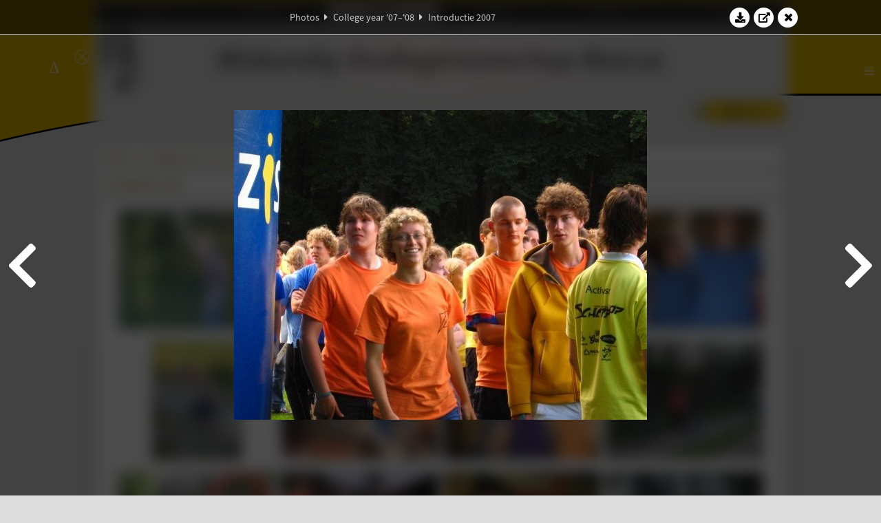

--- FILE ---
content_type: text/html; charset=UTF-8
request_url: https://www.abacus.utwente.nl/album/130-introductie-2007/11187.html
body_size: 16307
content:
<!DOCTYPE html>
<html lang="en">
<head>
    <title>Introductie 2007&mdash;W.S.G. Abacus</title>
    <meta charset="UTF-8">

    <meta name="application-name" content="W.S.G. Abacus">
    <meta name="msapplication-config" content="/browserconfig.xml">
    <meta name="msapplication-TileColor" content="#e6b800">
    <meta name="msapplication-TileImage" content="/build/images/logo144x144.cc22562d.png">
    <meta name="msapplication-navbutton-color" content="#e6b800">
    <meta name="theme-color" content="#E6B800">

    <meta name="apple-mobile-web-app-capable" content="yes">
    <meta name="apple-mobile-web-app-status-bar-style" content="black-translucent">

	    
                <link rel="prev" href="/album/130-introductie-2007/11186.html" />        <link rel="prev" href="/album/130-introductie-2007/11186.html" />    
    <link rel="apple-touch-icon" type="image/png" sizes="57x57" href="/build/images/apple-touch-icon-57x57.936bd1b5.png">
    <link rel="apple-touch-icon" type="image/png" sizes="60x60" href="/build/images/apple-touch-icon-60x60.547b6d1a.png">
    <link rel="apple-touch-icon" type="image/png" sizes="72x72" href="/build/images/apple-touch-icon-72x72.b627ac15.png">
    <link rel="apple-touch-icon" type="image/png" sizes="76x76" href="/build/images/apple-touch-icon-76x76.05ff57c1.png">
    <link rel="apple-touch-icon" type="image/png" sizes="114x114" href="/build/images/apple-touch-icon-114x114.11c8fd93.png">
    <link rel="apple-touch-icon" type="image/png" sizes="120x120" href="/build/images/apple-touch-icon-120x120.c9fdb4b0.png">
    <link rel="apple-touch-icon" type="image/png" sizes="144x144" href="/build/images/apple-touch-icon-144x144.0d9cb8fc.png">
    <link rel="apple-touch-icon" type="image/png" sizes="152x152" href="/build/images/apple-touch-icon-152x152.09d9833f.png">
    <link rel="apple-touch-icon" type="image/png" sizes="180x180" href="/build/images/apple-touch-icon-180x180.b1182a87.png">

    <link rel="icon" type="image/png" sizes="24x24" href="/build/images/logo24x24.0ca544da.png">
    <link rel="icon" type="image/png" sizes="32x32" href="/build/images/logo32x32.8f1b649b.png">
    <link rel="icon" type="image/png" sizes="48x48" href="/build/images/logo48x48.d36cf3e1.png">
    <link rel="icon" type="image/png" sizes="64x64" href="/build/images/logo64x64.958d5817.png">
    <link rel="icon" type="image/png" sizes="96x96" href="/build/images/logo96x96.56f03ebe.png">
    <link rel="icon" type="image/png" sizes="128x128" href="/build/images/logo128x128.b0867273.png">
    <link rel="icon" type="image/png" sizes="160x160" href="/build/images/logo160x160.b0d4da02.png">
    <link rel="icon" type="image/png" sizes="192x192" href="/build/images/logo192x192.f36d0dd4.png">
    <link rel="icon" type="image/png" sizes="194x194" href="/build/images/logo192x192.f36d0dd4.png">
    <link rel="icon" type="image/png" sizes="228x228" href="/build/images/logo228x228.72789462.png">
    <link rel="icon" type="image/png" sizes="16x16" href="/build/images/logo16x16.a597e110.png">
    <meta name="description" content="Website of Wiskundig studiegenootschap Abacus, study association of Applied Mathematics at the University of Twente."/>
    <meta name="keywords" content="abacus, wiskundig studiegenootschap, technische wiskunde, applied mathematics, ewi, universiteit twente, university of twente, wsg, boeken"/>
    <meta name="reply-to" content="board@abacus.utwente.nl">
    <meta name="web_author" content="W.S.G. Abacus">
    <meta name="viewport" content="width=device-width">
    <script type="application/ld+json">
    {
        "contactPoint": [{
            "@type": "ContactPoint",
            "telephone": "+31-53-489-3435",
            "contactType": ["office", "customer service"],
            "availableLanguage": ["English"]
        }]
    }
    </script>
    <script src="/build/79.a3110feb.js"></script><script src="/build/js/intro.e3765381.js"></script>
    
    
    <link href="/include/default_yellow.css" type="text/css" rel="stylesheet">    <link rel="stylesheet" href="/build/font-awesome.min.ae0de415.css">
    <link rel="stylesheet" href="/build/css/intro.c7c59451.css">
        
    <link rel="stylesheet" type="text/css" href="/include/album.css">
    <link rel="stylesheet" type="text/css" href="/include/album_photo_yellow.css?theme=yellow">
        
        
    
        <script type="text/javascript">
        var album_info = [{"num":0,"id":11051,"previous":null,"next":1,"url":"\/album\/130-introductie-2007\/11051.html","albumlink":"\/album\/130-introductie-2007#photo11051","rawalbumlink":"\/album\/130-introductie-2007","toggle_visibility_url":"\/album\/11051\/toggle_public.html","download_photo":"\/album\/130-introductie-2007\/download\/11051.jpg","photoAnchor":"#photo11051","photo":"\/album\/130-introductie-2007\/11051.jpg","srcset":"\/album\/130-introductie-2007\/11051.jpg 1x","photo_largest":"\/album\/130-introductie-2007\/11051_largest.jpg","width":600,"height":450,"public":true,"isVideo":false},{"num":1,"id":11052,"previous":0,"next":2,"url":"\/album\/130-introductie-2007\/11052.html","albumlink":"\/album\/130-introductie-2007#photo11052","rawalbumlink":"\/album\/130-introductie-2007","toggle_visibility_url":"\/album\/11052\/toggle_public.html","download_photo":"\/album\/130-introductie-2007\/download\/11052.jpg","photoAnchor":"#photo11052","photo":"\/album\/130-introductie-2007\/11052.jpg","srcset":"\/album\/130-introductie-2007\/11052.jpg 1x","photo_largest":"\/album\/130-introductie-2007\/11052_largest.jpg","width":450,"height":600,"public":true,"isVideo":false},{"num":2,"id":11053,"previous":1,"next":3,"url":"\/album\/130-introductie-2007\/11053.html","albumlink":"\/album\/130-introductie-2007#photo11053","rawalbumlink":"\/album\/130-introductie-2007","toggle_visibility_url":"\/album\/11053\/toggle_public.html","download_photo":"\/album\/130-introductie-2007\/download\/11053.jpg","photoAnchor":"#photo11053","photo":"\/album\/130-introductie-2007\/11053.jpg","srcset":"\/album\/130-introductie-2007\/11053.jpg 1x","photo_largest":"\/album\/130-introductie-2007\/11053_largest.jpg","width":600,"height":450,"public":true,"isVideo":false},{"num":3,"id":11054,"previous":2,"next":4,"url":"\/album\/130-introductie-2007\/11054.html","albumlink":"\/album\/130-introductie-2007#photo11054","rawalbumlink":"\/album\/130-introductie-2007","toggle_visibility_url":"\/album\/11054\/toggle_public.html","download_photo":"\/album\/130-introductie-2007\/download\/11054.jpg","photoAnchor":"#photo11054","photo":"\/album\/130-introductie-2007\/11054.jpg","srcset":"\/album\/130-introductie-2007\/11054.jpg 1x","photo_largest":"\/album\/130-introductie-2007\/11054_largest.jpg","width":600,"height":450,"public":true,"isVideo":false},{"num":4,"id":11055,"previous":3,"next":5,"url":"\/album\/130-introductie-2007\/11055.html","albumlink":"\/album\/130-introductie-2007#photo11055","rawalbumlink":"\/album\/130-introductie-2007","toggle_visibility_url":"\/album\/11055\/toggle_public.html","download_photo":"\/album\/130-introductie-2007\/download\/11055.jpg","photoAnchor":"#photo11055","photo":"\/album\/130-introductie-2007\/11055.jpg","srcset":"\/album\/130-introductie-2007\/11055.jpg 1x","photo_largest":"\/album\/130-introductie-2007\/11055_largest.jpg","width":450,"height":600,"public":true,"isVideo":false},{"num":5,"id":11056,"previous":4,"next":6,"url":"\/album\/130-introductie-2007\/11056.html","albumlink":"\/album\/130-introductie-2007#photo11056","rawalbumlink":"\/album\/130-introductie-2007","toggle_visibility_url":"\/album\/11056\/toggle_public.html","download_photo":"\/album\/130-introductie-2007\/download\/11056.jpg","photoAnchor":"#photo11056","photo":"\/album\/130-introductie-2007\/11056.jpg","srcset":"\/album\/130-introductie-2007\/11056.jpg 1x","photo_largest":"\/album\/130-introductie-2007\/11056_largest.jpg","width":600,"height":450,"public":true,"isVideo":false},{"num":6,"id":11057,"previous":5,"next":7,"url":"\/album\/130-introductie-2007\/11057.html","albumlink":"\/album\/130-introductie-2007#photo11057","rawalbumlink":"\/album\/130-introductie-2007","toggle_visibility_url":"\/album\/11057\/toggle_public.html","download_photo":"\/album\/130-introductie-2007\/download\/11057.jpg","photoAnchor":"#photo11057","photo":"\/album\/130-introductie-2007\/11057.jpg","srcset":"\/album\/130-introductie-2007\/11057.jpg 1x","photo_largest":"\/album\/130-introductie-2007\/11057_largest.jpg","width":600,"height":450,"public":true,"isVideo":false},{"num":7,"id":11058,"previous":6,"next":8,"url":"\/album\/130-introductie-2007\/11058.html","albumlink":"\/album\/130-introductie-2007#photo11058","rawalbumlink":"\/album\/130-introductie-2007","toggle_visibility_url":"\/album\/11058\/toggle_public.html","download_photo":"\/album\/130-introductie-2007\/download\/11058.jpg","photoAnchor":"#photo11058","photo":"\/album\/130-introductie-2007\/11058.jpg","srcset":"\/album\/130-introductie-2007\/11058.jpg 1x","photo_largest":"\/album\/130-introductie-2007\/11058_largest.jpg","width":600,"height":450,"public":true,"isVideo":false},{"num":8,"id":11059,"previous":7,"next":9,"url":"\/album\/130-introductie-2007\/11059.html","albumlink":"\/album\/130-introductie-2007#photo11059","rawalbumlink":"\/album\/130-introductie-2007","toggle_visibility_url":"\/album\/11059\/toggle_public.html","download_photo":"\/album\/130-introductie-2007\/download\/11059.jpg","photoAnchor":"#photo11059","photo":"\/album\/130-introductie-2007\/11059.jpg","srcset":"\/album\/130-introductie-2007\/11059.jpg 1x","photo_largest":"\/album\/130-introductie-2007\/11059_largest.jpg","width":600,"height":450,"public":true,"isVideo":false},{"num":9,"id":11060,"previous":8,"next":10,"url":"\/album\/130-introductie-2007\/11060.html","albumlink":"\/album\/130-introductie-2007#photo11060","rawalbumlink":"\/album\/130-introductie-2007","toggle_visibility_url":"\/album\/11060\/toggle_public.html","download_photo":"\/album\/130-introductie-2007\/download\/11060.jpg","photoAnchor":"#photo11060","photo":"\/album\/130-introductie-2007\/11060.jpg","srcset":"\/album\/130-introductie-2007\/11060.jpg 1x","photo_largest":"\/album\/130-introductie-2007\/11060_largest.jpg","width":600,"height":450,"public":true,"isVideo":false},{"num":10,"id":11061,"previous":9,"next":11,"url":"\/album\/130-introductie-2007\/11061.html","albumlink":"\/album\/130-introductie-2007#photo11061","rawalbumlink":"\/album\/130-introductie-2007","toggle_visibility_url":"\/album\/11061\/toggle_public.html","download_photo":"\/album\/130-introductie-2007\/download\/11061.jpg","photoAnchor":"#photo11061","photo":"\/album\/130-introductie-2007\/11061.jpg","srcset":"\/album\/130-introductie-2007\/11061.jpg 1x","photo_largest":"\/album\/130-introductie-2007\/11061_largest.jpg","width":600,"height":450,"public":true,"isVideo":false},{"num":11,"id":11062,"previous":10,"next":12,"url":"\/album\/130-introductie-2007\/11062.html","albumlink":"\/album\/130-introductie-2007#photo11062","rawalbumlink":"\/album\/130-introductie-2007","toggle_visibility_url":"\/album\/11062\/toggle_public.html","download_photo":"\/album\/130-introductie-2007\/download\/11062.jpg","photoAnchor":"#photo11062","photo":"\/album\/130-introductie-2007\/11062.jpg","srcset":"\/album\/130-introductie-2007\/11062.jpg 1x","photo_largest":"\/album\/130-introductie-2007\/11062_largest.jpg","width":600,"height":450,"public":true,"isVideo":false},{"num":12,"id":11063,"previous":11,"next":13,"url":"\/album\/130-introductie-2007\/11063.html","albumlink":"\/album\/130-introductie-2007#photo11063","rawalbumlink":"\/album\/130-introductie-2007","toggle_visibility_url":"\/album\/11063\/toggle_public.html","download_photo":"\/album\/130-introductie-2007\/download\/11063.jpg","photoAnchor":"#photo11063","photo":"\/album\/130-introductie-2007\/11063.jpg","srcset":"\/album\/130-introductie-2007\/11063.jpg 1x","photo_largest":"\/album\/130-introductie-2007\/11063_largest.jpg","width":600,"height":450,"public":true,"isVideo":false},{"num":13,"id":11064,"previous":12,"next":14,"url":"\/album\/130-introductie-2007\/11064.html","albumlink":"\/album\/130-introductie-2007#photo11064","rawalbumlink":"\/album\/130-introductie-2007","toggle_visibility_url":"\/album\/11064\/toggle_public.html","download_photo":"\/album\/130-introductie-2007\/download\/11064.jpg","photoAnchor":"#photo11064","photo":"\/album\/130-introductie-2007\/11064.jpg","srcset":"\/album\/130-introductie-2007\/11064.jpg 1x","photo_largest":"\/album\/130-introductie-2007\/11064_largest.jpg","width":600,"height":450,"public":true,"isVideo":false},{"num":14,"id":11065,"previous":13,"next":15,"url":"\/album\/130-introductie-2007\/11065.html","albumlink":"\/album\/130-introductie-2007#photo11065","rawalbumlink":"\/album\/130-introductie-2007","toggle_visibility_url":"\/album\/11065\/toggle_public.html","download_photo":"\/album\/130-introductie-2007\/download\/11065.jpg","photoAnchor":"#photo11065","photo":"\/album\/130-introductie-2007\/11065.jpg","srcset":"\/album\/130-introductie-2007\/11065.jpg 1x","photo_largest":"\/album\/130-introductie-2007\/11065_largest.jpg","width":600,"height":450,"public":true,"isVideo":false},{"num":15,"id":11066,"previous":14,"next":16,"url":"\/album\/130-introductie-2007\/11066.html","albumlink":"\/album\/130-introductie-2007#photo11066","rawalbumlink":"\/album\/130-introductie-2007","toggle_visibility_url":"\/album\/11066\/toggle_public.html","download_photo":"\/album\/130-introductie-2007\/download\/11066.jpg","photoAnchor":"#photo11066","photo":"\/album\/130-introductie-2007\/11066.jpg","srcset":"\/album\/130-introductie-2007\/11066.jpg 1x","photo_largest":"\/album\/130-introductie-2007\/11066_largest.jpg","width":450,"height":600,"public":true,"isVideo":false},{"num":16,"id":11067,"previous":15,"next":17,"url":"\/album\/130-introductie-2007\/11067.html","albumlink":"\/album\/130-introductie-2007#photo11067","rawalbumlink":"\/album\/130-introductie-2007","toggle_visibility_url":"\/album\/11067\/toggle_public.html","download_photo":"\/album\/130-introductie-2007\/download\/11067.jpg","photoAnchor":"#photo11067","photo":"\/album\/130-introductie-2007\/11067.jpg","srcset":"\/album\/130-introductie-2007\/11067.jpg 1x","photo_largest":"\/album\/130-introductie-2007\/11067_largest.jpg","width":600,"height":450,"public":true,"isVideo":false},{"num":17,"id":11068,"previous":16,"next":18,"url":"\/album\/130-introductie-2007\/11068.html","albumlink":"\/album\/130-introductie-2007#photo11068","rawalbumlink":"\/album\/130-introductie-2007","toggle_visibility_url":"\/album\/11068\/toggle_public.html","download_photo":"\/album\/130-introductie-2007\/download\/11068.jpg","photoAnchor":"#photo11068","photo":"\/album\/130-introductie-2007\/11068.jpg","srcset":"\/album\/130-introductie-2007\/11068.jpg 1x","photo_largest":"\/album\/130-introductie-2007\/11068_largest.jpg","width":450,"height":600,"public":true,"isVideo":false},{"num":18,"id":11069,"previous":17,"next":19,"url":"\/album\/130-introductie-2007\/11069.html","albumlink":"\/album\/130-introductie-2007#photo11069","rawalbumlink":"\/album\/130-introductie-2007","toggle_visibility_url":"\/album\/11069\/toggle_public.html","download_photo":"\/album\/130-introductie-2007\/download\/11069.jpg","photoAnchor":"#photo11069","photo":"\/album\/130-introductie-2007\/11069.jpg","srcset":"\/album\/130-introductie-2007\/11069.jpg 1x","photo_largest":"\/album\/130-introductie-2007\/11069_largest.jpg","width":600,"height":450,"public":true,"isVideo":false},{"num":19,"id":11070,"previous":18,"next":20,"url":"\/album\/130-introductie-2007\/11070.html","albumlink":"\/album\/130-introductie-2007#photo11070","rawalbumlink":"\/album\/130-introductie-2007","toggle_visibility_url":"\/album\/11070\/toggle_public.html","download_photo":"\/album\/130-introductie-2007\/download\/11070.jpg","photoAnchor":"#photo11070","photo":"\/album\/130-introductie-2007\/11070.jpg","srcset":"\/album\/130-introductie-2007\/11070.jpg 1x","photo_largest":"\/album\/130-introductie-2007\/11070_largest.jpg","width":600,"height":450,"public":true,"isVideo":false},{"num":20,"id":11071,"previous":19,"next":21,"url":"\/album\/130-introductie-2007\/11071.html","albumlink":"\/album\/130-introductie-2007#photo11071","rawalbumlink":"\/album\/130-introductie-2007","toggle_visibility_url":"\/album\/11071\/toggle_public.html","download_photo":"\/album\/130-introductie-2007\/download\/11071.jpg","photoAnchor":"#photo11071","photo":"\/album\/130-introductie-2007\/11071.jpg","srcset":"\/album\/130-introductie-2007\/11071.jpg 1x","photo_largest":"\/album\/130-introductie-2007\/11071_largest.jpg","width":600,"height":450,"public":true,"isVideo":false},{"num":21,"id":11072,"previous":20,"next":22,"url":"\/album\/130-introductie-2007\/11072.html","albumlink":"\/album\/130-introductie-2007#photo11072","rawalbumlink":"\/album\/130-introductie-2007","toggle_visibility_url":"\/album\/11072\/toggle_public.html","download_photo":"\/album\/130-introductie-2007\/download\/11072.jpg","photoAnchor":"#photo11072","photo":"\/album\/130-introductie-2007\/11072.jpg","srcset":"\/album\/130-introductie-2007\/11072.jpg 1x","photo_largest":"\/album\/130-introductie-2007\/11072_largest.jpg","width":600,"height":450,"public":true,"isVideo":false},{"num":22,"id":11073,"previous":21,"next":23,"url":"\/album\/130-introductie-2007\/11073.html","albumlink":"\/album\/130-introductie-2007#photo11073","rawalbumlink":"\/album\/130-introductie-2007","toggle_visibility_url":"\/album\/11073\/toggle_public.html","download_photo":"\/album\/130-introductie-2007\/download\/11073.jpg","photoAnchor":"#photo11073","photo":"\/album\/130-introductie-2007\/11073.jpg","srcset":"\/album\/130-introductie-2007\/11073.jpg 1x","photo_largest":"\/album\/130-introductie-2007\/11073_largest.jpg","width":600,"height":450,"public":true,"isVideo":false},{"num":23,"id":11074,"previous":22,"next":24,"url":"\/album\/130-introductie-2007\/11074.html","albumlink":"\/album\/130-introductie-2007#photo11074","rawalbumlink":"\/album\/130-introductie-2007","toggle_visibility_url":"\/album\/11074\/toggle_public.html","download_photo":"\/album\/130-introductie-2007\/download\/11074.jpg","photoAnchor":"#photo11074","photo":"\/album\/130-introductie-2007\/11074.jpg","srcset":"\/album\/130-introductie-2007\/11074.jpg 1x","photo_largest":"\/album\/130-introductie-2007\/11074_largest.jpg","width":600,"height":450,"public":true,"isVideo":false},{"num":24,"id":11075,"previous":23,"next":25,"url":"\/album\/130-introductie-2007\/11075.html","albumlink":"\/album\/130-introductie-2007#photo11075","rawalbumlink":"\/album\/130-introductie-2007","toggle_visibility_url":"\/album\/11075\/toggle_public.html","download_photo":"\/album\/130-introductie-2007\/download\/11075.jpg","photoAnchor":"#photo11075","photo":"\/album\/130-introductie-2007\/11075.jpg","srcset":"\/album\/130-introductie-2007\/11075.jpg 1x","photo_largest":"\/album\/130-introductie-2007\/11075_largest.jpg","width":450,"height":600,"public":true,"isVideo":false},{"num":25,"id":11076,"previous":24,"next":26,"url":"\/album\/130-introductie-2007\/11076.html","albumlink":"\/album\/130-introductie-2007#photo11076","rawalbumlink":"\/album\/130-introductie-2007","toggle_visibility_url":"\/album\/11076\/toggle_public.html","download_photo":"\/album\/130-introductie-2007\/download\/11076.jpg","photoAnchor":"#photo11076","photo":"\/album\/130-introductie-2007\/11076.jpg","srcset":"\/album\/130-introductie-2007\/11076.jpg 1x","photo_largest":"\/album\/130-introductie-2007\/11076_largest.jpg","width":600,"height":450,"public":true,"isVideo":false},{"num":26,"id":11077,"previous":25,"next":27,"url":"\/album\/130-introductie-2007\/11077.html","albumlink":"\/album\/130-introductie-2007#photo11077","rawalbumlink":"\/album\/130-introductie-2007","toggle_visibility_url":"\/album\/11077\/toggle_public.html","download_photo":"\/album\/130-introductie-2007\/download\/11077.jpg","photoAnchor":"#photo11077","photo":"\/album\/130-introductie-2007\/11077.jpg","srcset":"\/album\/130-introductie-2007\/11077.jpg 1x","photo_largest":"\/album\/130-introductie-2007\/11077_largest.jpg","width":600,"height":450,"public":true,"isVideo":false},{"num":27,"id":11078,"previous":26,"next":28,"url":"\/album\/130-introductie-2007\/11078.html","albumlink":"\/album\/130-introductie-2007#photo11078","rawalbumlink":"\/album\/130-introductie-2007","toggle_visibility_url":"\/album\/11078\/toggle_public.html","download_photo":"\/album\/130-introductie-2007\/download\/11078.jpg","photoAnchor":"#photo11078","photo":"\/album\/130-introductie-2007\/11078.jpg","srcset":"\/album\/130-introductie-2007\/11078.jpg 1x","photo_largest":"\/album\/130-introductie-2007\/11078_largest.jpg","width":600,"height":450,"public":true,"isVideo":false},{"num":28,"id":11079,"previous":27,"next":29,"url":"\/album\/130-introductie-2007\/11079.html","albumlink":"\/album\/130-introductie-2007#photo11079","rawalbumlink":"\/album\/130-introductie-2007","toggle_visibility_url":"\/album\/11079\/toggle_public.html","download_photo":"\/album\/130-introductie-2007\/download\/11079.jpg","photoAnchor":"#photo11079","photo":"\/album\/130-introductie-2007\/11079.jpg","srcset":"\/album\/130-introductie-2007\/11079.jpg 1x","photo_largest":"\/album\/130-introductie-2007\/11079_largest.jpg","width":600,"height":450,"public":true,"isVideo":false},{"num":29,"id":11080,"previous":28,"next":30,"url":"\/album\/130-introductie-2007\/11080.html","albumlink":"\/album\/130-introductie-2007#photo11080","rawalbumlink":"\/album\/130-introductie-2007","toggle_visibility_url":"\/album\/11080\/toggle_public.html","download_photo":"\/album\/130-introductie-2007\/download\/11080.jpg","photoAnchor":"#photo11080","photo":"\/album\/130-introductie-2007\/11080.jpg","srcset":"\/album\/130-introductie-2007\/11080.jpg 1x","photo_largest":"\/album\/130-introductie-2007\/11080_largest.jpg","width":450,"height":600,"public":true,"isVideo":false},{"num":30,"id":11081,"previous":29,"next":31,"url":"\/album\/130-introductie-2007\/11081.html","albumlink":"\/album\/130-introductie-2007#photo11081","rawalbumlink":"\/album\/130-introductie-2007","toggle_visibility_url":"\/album\/11081\/toggle_public.html","download_photo":"\/album\/130-introductie-2007\/download\/11081.jpg","photoAnchor":"#photo11081","photo":"\/album\/130-introductie-2007\/11081.jpg","srcset":"\/album\/130-introductie-2007\/11081.jpg 1x","photo_largest":"\/album\/130-introductie-2007\/11081_largest.jpg","width":450,"height":600,"public":true,"isVideo":false},{"num":31,"id":11082,"previous":30,"next":32,"url":"\/album\/130-introductie-2007\/11082.html","albumlink":"\/album\/130-introductie-2007#photo11082","rawalbumlink":"\/album\/130-introductie-2007","toggle_visibility_url":"\/album\/11082\/toggle_public.html","download_photo":"\/album\/130-introductie-2007\/download\/11082.jpg","photoAnchor":"#photo11082","photo":"\/album\/130-introductie-2007\/11082.jpg","srcset":"\/album\/130-introductie-2007\/11082.jpg 1x","photo_largest":"\/album\/130-introductie-2007\/11082_largest.jpg","width":600,"height":450,"public":true,"isVideo":false},{"num":32,"id":11083,"previous":31,"next":33,"url":"\/album\/130-introductie-2007\/11083.html","albumlink":"\/album\/130-introductie-2007#photo11083","rawalbumlink":"\/album\/130-introductie-2007","toggle_visibility_url":"\/album\/11083\/toggle_public.html","download_photo":"\/album\/130-introductie-2007\/download\/11083.jpg","photoAnchor":"#photo11083","photo":"\/album\/130-introductie-2007\/11083.jpg","srcset":"\/album\/130-introductie-2007\/11083.jpg 1x","photo_largest":"\/album\/130-introductie-2007\/11083_largest.jpg","width":600,"height":450,"public":true,"isVideo":false},{"num":33,"id":11084,"previous":32,"next":34,"url":"\/album\/130-introductie-2007\/11084.html","albumlink":"\/album\/130-introductie-2007#photo11084","rawalbumlink":"\/album\/130-introductie-2007","toggle_visibility_url":"\/album\/11084\/toggle_public.html","download_photo":"\/album\/130-introductie-2007\/download\/11084.jpg","photoAnchor":"#photo11084","photo":"\/album\/130-introductie-2007\/11084.jpg","srcset":"\/album\/130-introductie-2007\/11084.jpg 1x","photo_largest":"\/album\/130-introductie-2007\/11084_largest.jpg","width":600,"height":450,"public":true,"isVideo":false},{"num":34,"id":11085,"previous":33,"next":35,"url":"\/album\/130-introductie-2007\/11085.html","albumlink":"\/album\/130-introductie-2007#photo11085","rawalbumlink":"\/album\/130-introductie-2007","toggle_visibility_url":"\/album\/11085\/toggle_public.html","download_photo":"\/album\/130-introductie-2007\/download\/11085.jpg","photoAnchor":"#photo11085","photo":"\/album\/130-introductie-2007\/11085.jpg","srcset":"\/album\/130-introductie-2007\/11085.jpg 1x","photo_largest":"\/album\/130-introductie-2007\/11085_largest.jpg","width":600,"height":450,"public":true,"isVideo":false},{"num":35,"id":11086,"previous":34,"next":36,"url":"\/album\/130-introductie-2007\/11086.html","albumlink":"\/album\/130-introductie-2007#photo11086","rawalbumlink":"\/album\/130-introductie-2007","toggle_visibility_url":"\/album\/11086\/toggle_public.html","download_photo":"\/album\/130-introductie-2007\/download\/11086.jpg","photoAnchor":"#photo11086","photo":"\/album\/130-introductie-2007\/11086.jpg","srcset":"\/album\/130-introductie-2007\/11086.jpg 1x","photo_largest":"\/album\/130-introductie-2007\/11086_largest.jpg","width":600,"height":450,"public":true,"isVideo":false},{"num":36,"id":11087,"previous":35,"next":37,"url":"\/album\/130-introductie-2007\/11087.html","albumlink":"\/album\/130-introductie-2007#photo11087","rawalbumlink":"\/album\/130-introductie-2007","toggle_visibility_url":"\/album\/11087\/toggle_public.html","download_photo":"\/album\/130-introductie-2007\/download\/11087.jpg","photoAnchor":"#photo11087","photo":"\/album\/130-introductie-2007\/11087.jpg","srcset":"\/album\/130-introductie-2007\/11087.jpg 1x","photo_largest":"\/album\/130-introductie-2007\/11087_largest.jpg","width":450,"height":600,"public":true,"isVideo":false},{"num":37,"id":11088,"previous":36,"next":38,"url":"\/album\/130-introductie-2007\/11088.html","albumlink":"\/album\/130-introductie-2007#photo11088","rawalbumlink":"\/album\/130-introductie-2007","toggle_visibility_url":"\/album\/11088\/toggle_public.html","download_photo":"\/album\/130-introductie-2007\/download\/11088.jpg","photoAnchor":"#photo11088","photo":"\/album\/130-introductie-2007\/11088.jpg","srcset":"\/album\/130-introductie-2007\/11088.jpg 1x","photo_largest":"\/album\/130-introductie-2007\/11088_largest.jpg","width":600,"height":450,"public":true,"isVideo":false},{"num":38,"id":11089,"previous":37,"next":39,"url":"\/album\/130-introductie-2007\/11089.html","albumlink":"\/album\/130-introductie-2007#photo11089","rawalbumlink":"\/album\/130-introductie-2007","toggle_visibility_url":"\/album\/11089\/toggle_public.html","download_photo":"\/album\/130-introductie-2007\/download\/11089.jpg","photoAnchor":"#photo11089","photo":"\/album\/130-introductie-2007\/11089.jpg","srcset":"\/album\/130-introductie-2007\/11089.jpg 1x","photo_largest":"\/album\/130-introductie-2007\/11089_largest.jpg","width":600,"height":450,"public":true,"isVideo":false},{"num":39,"id":11090,"previous":38,"next":40,"url":"\/album\/130-introductie-2007\/11090.html","albumlink":"\/album\/130-introductie-2007#photo11090","rawalbumlink":"\/album\/130-introductie-2007","toggle_visibility_url":"\/album\/11090\/toggle_public.html","download_photo":"\/album\/130-introductie-2007\/download\/11090.jpg","photoAnchor":"#photo11090","photo":"\/album\/130-introductie-2007\/11090.jpg","srcset":"\/album\/130-introductie-2007\/11090.jpg 1x","photo_largest":"\/album\/130-introductie-2007\/11090_largest.jpg","width":600,"height":450,"public":true,"isVideo":false},{"num":40,"id":11091,"previous":39,"next":41,"url":"\/album\/130-introductie-2007\/11091.html","albumlink":"\/album\/130-introductie-2007#photo11091","rawalbumlink":"\/album\/130-introductie-2007","toggle_visibility_url":"\/album\/11091\/toggle_public.html","download_photo":"\/album\/130-introductie-2007\/download\/11091.jpg","photoAnchor":"#photo11091","photo":"\/album\/130-introductie-2007\/11091.jpg","srcset":"\/album\/130-introductie-2007\/11091.jpg 1x","photo_largest":"\/album\/130-introductie-2007\/11091_largest.jpg","width":450,"height":600,"public":true,"isVideo":false},{"num":41,"id":11092,"previous":40,"next":42,"url":"\/album\/130-introductie-2007\/11092.html","albumlink":"\/album\/130-introductie-2007#photo11092","rawalbumlink":"\/album\/130-introductie-2007","toggle_visibility_url":"\/album\/11092\/toggle_public.html","download_photo":"\/album\/130-introductie-2007\/download\/11092.jpg","photoAnchor":"#photo11092","photo":"\/album\/130-introductie-2007\/11092.jpg","srcset":"\/album\/130-introductie-2007\/11092.jpg 1x","photo_largest":"\/album\/130-introductie-2007\/11092_largest.jpg","width":600,"height":450,"public":true,"isVideo":false},{"num":42,"id":11093,"previous":41,"next":43,"url":"\/album\/130-introductie-2007\/11093.html","albumlink":"\/album\/130-introductie-2007#photo11093","rawalbumlink":"\/album\/130-introductie-2007","toggle_visibility_url":"\/album\/11093\/toggle_public.html","download_photo":"\/album\/130-introductie-2007\/download\/11093.jpg","photoAnchor":"#photo11093","photo":"\/album\/130-introductie-2007\/11093.jpg","srcset":"\/album\/130-introductie-2007\/11093.jpg 1x","photo_largest":"\/album\/130-introductie-2007\/11093_largest.jpg","width":600,"height":450,"public":true,"isVideo":false},{"num":43,"id":11094,"previous":42,"next":44,"url":"\/album\/130-introductie-2007\/11094.html","albumlink":"\/album\/130-introductie-2007#photo11094","rawalbumlink":"\/album\/130-introductie-2007","toggle_visibility_url":"\/album\/11094\/toggle_public.html","download_photo":"\/album\/130-introductie-2007\/download\/11094.jpg","photoAnchor":"#photo11094","photo":"\/album\/130-introductie-2007\/11094.jpg","srcset":"\/album\/130-introductie-2007\/11094.jpg 1x","photo_largest":"\/album\/130-introductie-2007\/11094_largest.jpg","width":450,"height":600,"public":true,"isVideo":false},{"num":44,"id":11095,"previous":43,"next":45,"url":"\/album\/130-introductie-2007\/11095.html","albumlink":"\/album\/130-introductie-2007#photo11095","rawalbumlink":"\/album\/130-introductie-2007","toggle_visibility_url":"\/album\/11095\/toggle_public.html","download_photo":"\/album\/130-introductie-2007\/download\/11095.jpg","photoAnchor":"#photo11095","photo":"\/album\/130-introductie-2007\/11095.jpg","srcset":"\/album\/130-introductie-2007\/11095.jpg 1x","photo_largest":"\/album\/130-introductie-2007\/11095_largest.jpg","width":600,"height":450,"public":true,"isVideo":false},{"num":45,"id":11096,"previous":44,"next":46,"url":"\/album\/130-introductie-2007\/11096.html","albumlink":"\/album\/130-introductie-2007#photo11096","rawalbumlink":"\/album\/130-introductie-2007","toggle_visibility_url":"\/album\/11096\/toggle_public.html","download_photo":"\/album\/130-introductie-2007\/download\/11096.jpg","photoAnchor":"#photo11096","photo":"\/album\/130-introductie-2007\/11096.jpg","srcset":"\/album\/130-introductie-2007\/11096.jpg 1x","photo_largest":"\/album\/130-introductie-2007\/11096_largest.jpg","width":600,"height":450,"public":true,"isVideo":false},{"num":46,"id":11097,"previous":45,"next":47,"url":"\/album\/130-introductie-2007\/11097.html","albumlink":"\/album\/130-introductie-2007#photo11097","rawalbumlink":"\/album\/130-introductie-2007","toggle_visibility_url":"\/album\/11097\/toggle_public.html","download_photo":"\/album\/130-introductie-2007\/download\/11097.jpg","photoAnchor":"#photo11097","photo":"\/album\/130-introductie-2007\/11097.jpg","srcset":"\/album\/130-introductie-2007\/11097.jpg 1x","photo_largest":"\/album\/130-introductie-2007\/11097_largest.jpg","width":600,"height":450,"public":true,"isVideo":false},{"num":47,"id":11098,"previous":46,"next":48,"url":"\/album\/130-introductie-2007\/11098.html","albumlink":"\/album\/130-introductie-2007#photo11098","rawalbumlink":"\/album\/130-introductie-2007","toggle_visibility_url":"\/album\/11098\/toggle_public.html","download_photo":"\/album\/130-introductie-2007\/download\/11098.jpg","photoAnchor":"#photo11098","photo":"\/album\/130-introductie-2007\/11098.jpg","srcset":"\/album\/130-introductie-2007\/11098.jpg 1x","photo_largest":"\/album\/130-introductie-2007\/11098_largest.jpg","width":600,"height":450,"public":true,"isVideo":false},{"num":48,"id":11099,"previous":47,"next":49,"url":"\/album\/130-introductie-2007\/11099.html","albumlink":"\/album\/130-introductie-2007#photo11099","rawalbumlink":"\/album\/130-introductie-2007","toggle_visibility_url":"\/album\/11099\/toggle_public.html","download_photo":"\/album\/130-introductie-2007\/download\/11099.jpg","photoAnchor":"#photo11099","photo":"\/album\/130-introductie-2007\/11099.jpg","srcset":"\/album\/130-introductie-2007\/11099.jpg 1x","photo_largest":"\/album\/130-introductie-2007\/11099_largest.jpg","width":600,"height":450,"public":true,"isVideo":false},{"num":49,"id":11100,"previous":48,"next":50,"url":"\/album\/130-introductie-2007\/11100.html","albumlink":"\/album\/130-introductie-2007#photo11100","rawalbumlink":"\/album\/130-introductie-2007","toggle_visibility_url":"\/album\/11100\/toggle_public.html","download_photo":"\/album\/130-introductie-2007\/download\/11100.jpg","photoAnchor":"#photo11100","photo":"\/album\/130-introductie-2007\/11100.jpg","srcset":"\/album\/130-introductie-2007\/11100.jpg 1x","photo_largest":"\/album\/130-introductie-2007\/11100_largest.jpg","width":600,"height":450,"public":true,"isVideo":false},{"num":50,"id":11101,"previous":49,"next":51,"url":"\/album\/130-introductie-2007\/11101.html","albumlink":"\/album\/130-introductie-2007#photo11101","rawalbumlink":"\/album\/130-introductie-2007","toggle_visibility_url":"\/album\/11101\/toggle_public.html","download_photo":"\/album\/130-introductie-2007\/download\/11101.jpg","photoAnchor":"#photo11101","photo":"\/album\/130-introductie-2007\/11101.jpg","srcset":"\/album\/130-introductie-2007\/11101.jpg 1x","photo_largest":"\/album\/130-introductie-2007\/11101_largest.jpg","width":600,"height":450,"public":true,"isVideo":false},{"num":51,"id":11102,"previous":50,"next":52,"url":"\/album\/130-introductie-2007\/11102.html","albumlink":"\/album\/130-introductie-2007#photo11102","rawalbumlink":"\/album\/130-introductie-2007","toggle_visibility_url":"\/album\/11102\/toggle_public.html","download_photo":"\/album\/130-introductie-2007\/download\/11102.jpg","photoAnchor":"#photo11102","photo":"\/album\/130-introductie-2007\/11102.jpg","srcset":"\/album\/130-introductie-2007\/11102.jpg 1x","photo_largest":"\/album\/130-introductie-2007\/11102_largest.jpg","width":600,"height":450,"public":true,"isVideo":false},{"num":52,"id":11103,"previous":51,"next":53,"url":"\/album\/130-introductie-2007\/11103.html","albumlink":"\/album\/130-introductie-2007#photo11103","rawalbumlink":"\/album\/130-introductie-2007","toggle_visibility_url":"\/album\/11103\/toggle_public.html","download_photo":"\/album\/130-introductie-2007\/download\/11103.jpg","photoAnchor":"#photo11103","photo":"\/album\/130-introductie-2007\/11103.jpg","srcset":"\/album\/130-introductie-2007\/11103.jpg 1x","photo_largest":"\/album\/130-introductie-2007\/11103_largest.jpg","width":600,"height":450,"public":true,"isVideo":false},{"num":53,"id":11104,"previous":52,"next":54,"url":"\/album\/130-introductie-2007\/11104.html","albumlink":"\/album\/130-introductie-2007#photo11104","rawalbumlink":"\/album\/130-introductie-2007","toggle_visibility_url":"\/album\/11104\/toggle_public.html","download_photo":"\/album\/130-introductie-2007\/download\/11104.jpg","photoAnchor":"#photo11104","photo":"\/album\/130-introductie-2007\/11104.jpg","srcset":"\/album\/130-introductie-2007\/11104.jpg 1x","photo_largest":"\/album\/130-introductie-2007\/11104_largest.jpg","width":600,"height":450,"public":true,"isVideo":false},{"num":54,"id":11105,"previous":53,"next":55,"url":"\/album\/130-introductie-2007\/11105.html","albumlink":"\/album\/130-introductie-2007#photo11105","rawalbumlink":"\/album\/130-introductie-2007","toggle_visibility_url":"\/album\/11105\/toggle_public.html","download_photo":"\/album\/130-introductie-2007\/download\/11105.jpg","photoAnchor":"#photo11105","photo":"\/album\/130-introductie-2007\/11105.jpg","srcset":"\/album\/130-introductie-2007\/11105.jpg 1x","photo_largest":"\/album\/130-introductie-2007\/11105_largest.jpg","width":600,"height":450,"public":true,"isVideo":false},{"num":55,"id":11106,"previous":54,"next":56,"url":"\/album\/130-introductie-2007\/11106.html","albumlink":"\/album\/130-introductie-2007#photo11106","rawalbumlink":"\/album\/130-introductie-2007","toggle_visibility_url":"\/album\/11106\/toggle_public.html","download_photo":"\/album\/130-introductie-2007\/download\/11106.jpg","photoAnchor":"#photo11106","photo":"\/album\/130-introductie-2007\/11106.jpg","srcset":"\/album\/130-introductie-2007\/11106.jpg 1x","photo_largest":"\/album\/130-introductie-2007\/11106_largest.jpg","width":600,"height":450,"public":true,"isVideo":false},{"num":56,"id":11107,"previous":55,"next":57,"url":"\/album\/130-introductie-2007\/11107.html","albumlink":"\/album\/130-introductie-2007#photo11107","rawalbumlink":"\/album\/130-introductie-2007","toggle_visibility_url":"\/album\/11107\/toggle_public.html","download_photo":"\/album\/130-introductie-2007\/download\/11107.jpg","photoAnchor":"#photo11107","photo":"\/album\/130-introductie-2007\/11107.jpg","srcset":"\/album\/130-introductie-2007\/11107.jpg 1x","photo_largest":"\/album\/130-introductie-2007\/11107_largest.jpg","width":450,"height":600,"public":true,"isVideo":false},{"num":57,"id":11108,"previous":56,"next":58,"url":"\/album\/130-introductie-2007\/11108.html","albumlink":"\/album\/130-introductie-2007#photo11108","rawalbumlink":"\/album\/130-introductie-2007","toggle_visibility_url":"\/album\/11108\/toggle_public.html","download_photo":"\/album\/130-introductie-2007\/download\/11108.jpg","photoAnchor":"#photo11108","photo":"\/album\/130-introductie-2007\/11108.jpg","srcset":"\/album\/130-introductie-2007\/11108.jpg 1x","photo_largest":"\/album\/130-introductie-2007\/11108_largest.jpg","width":600,"height":450,"public":true,"isVideo":false},{"num":58,"id":11109,"previous":57,"next":59,"url":"\/album\/130-introductie-2007\/11109.html","albumlink":"\/album\/130-introductie-2007#photo11109","rawalbumlink":"\/album\/130-introductie-2007","toggle_visibility_url":"\/album\/11109\/toggle_public.html","download_photo":"\/album\/130-introductie-2007\/download\/11109.jpg","photoAnchor":"#photo11109","photo":"\/album\/130-introductie-2007\/11109.jpg","srcset":"\/album\/130-introductie-2007\/11109.jpg 1x","photo_largest":"\/album\/130-introductie-2007\/11109_largest.jpg","width":450,"height":600,"public":true,"isVideo":false},{"num":59,"id":11110,"previous":58,"next":60,"url":"\/album\/130-introductie-2007\/11110.html","albumlink":"\/album\/130-introductie-2007#photo11110","rawalbumlink":"\/album\/130-introductie-2007","toggle_visibility_url":"\/album\/11110\/toggle_public.html","download_photo":"\/album\/130-introductie-2007\/download\/11110.jpg","photoAnchor":"#photo11110","photo":"\/album\/130-introductie-2007\/11110.jpg","srcset":"\/album\/130-introductie-2007\/11110.jpg 1x","photo_largest":"\/album\/130-introductie-2007\/11110_largest.jpg","width":600,"height":450,"public":true,"isVideo":false},{"num":60,"id":11111,"previous":59,"next":61,"url":"\/album\/130-introductie-2007\/11111.html","albumlink":"\/album\/130-introductie-2007#photo11111","rawalbumlink":"\/album\/130-introductie-2007","toggle_visibility_url":"\/album\/11111\/toggle_public.html","download_photo":"\/album\/130-introductie-2007\/download\/11111.jpg","photoAnchor":"#photo11111","photo":"\/album\/130-introductie-2007\/11111.jpg","srcset":"\/album\/130-introductie-2007\/11111.jpg 1x","photo_largest":"\/album\/130-introductie-2007\/11111_largest.jpg","width":600,"height":450,"public":true,"isVideo":false},{"num":61,"id":11112,"previous":60,"next":62,"url":"\/album\/130-introductie-2007\/11112.html","albumlink":"\/album\/130-introductie-2007#photo11112","rawalbumlink":"\/album\/130-introductie-2007","toggle_visibility_url":"\/album\/11112\/toggle_public.html","download_photo":"\/album\/130-introductie-2007\/download\/11112.jpg","photoAnchor":"#photo11112","photo":"\/album\/130-introductie-2007\/11112.jpg","srcset":"\/album\/130-introductie-2007\/11112.jpg 1x","photo_largest":"\/album\/130-introductie-2007\/11112_largest.jpg","width":600,"height":450,"public":true,"isVideo":false},{"num":62,"id":11113,"previous":61,"next":63,"url":"\/album\/130-introductie-2007\/11113.html","albumlink":"\/album\/130-introductie-2007#photo11113","rawalbumlink":"\/album\/130-introductie-2007","toggle_visibility_url":"\/album\/11113\/toggle_public.html","download_photo":"\/album\/130-introductie-2007\/download\/11113.jpg","photoAnchor":"#photo11113","photo":"\/album\/130-introductie-2007\/11113.jpg","srcset":"\/album\/130-introductie-2007\/11113.jpg 1x","photo_largest":"\/album\/130-introductie-2007\/11113_largest.jpg","width":450,"height":600,"public":true,"isVideo":false},{"num":63,"id":11114,"previous":62,"next":64,"url":"\/album\/130-introductie-2007\/11114.html","albumlink":"\/album\/130-introductie-2007#photo11114","rawalbumlink":"\/album\/130-introductie-2007","toggle_visibility_url":"\/album\/11114\/toggle_public.html","download_photo":"\/album\/130-introductie-2007\/download\/11114.jpg","photoAnchor":"#photo11114","photo":"\/album\/130-introductie-2007\/11114.jpg","srcset":"\/album\/130-introductie-2007\/11114.jpg 1x","photo_largest":"\/album\/130-introductie-2007\/11114_largest.jpg","width":600,"height":450,"public":true,"isVideo":false},{"num":64,"id":11115,"previous":63,"next":65,"url":"\/album\/130-introductie-2007\/11115.html","albumlink":"\/album\/130-introductie-2007#photo11115","rawalbumlink":"\/album\/130-introductie-2007","toggle_visibility_url":"\/album\/11115\/toggle_public.html","download_photo":"\/album\/130-introductie-2007\/download\/11115.jpg","photoAnchor":"#photo11115","photo":"\/album\/130-introductie-2007\/11115.jpg","srcset":"\/album\/130-introductie-2007\/11115.jpg 1x","photo_largest":"\/album\/130-introductie-2007\/11115_largest.jpg","width":600,"height":450,"public":true,"isVideo":false},{"num":65,"id":11116,"previous":64,"next":66,"url":"\/album\/130-introductie-2007\/11116.html","albumlink":"\/album\/130-introductie-2007#photo11116","rawalbumlink":"\/album\/130-introductie-2007","toggle_visibility_url":"\/album\/11116\/toggle_public.html","download_photo":"\/album\/130-introductie-2007\/download\/11116.jpg","photoAnchor":"#photo11116","photo":"\/album\/130-introductie-2007\/11116.jpg","srcset":"\/album\/130-introductie-2007\/11116.jpg 1x","photo_largest":"\/album\/130-introductie-2007\/11116_largest.jpg","width":600,"height":450,"public":true,"isVideo":false},{"num":66,"id":11117,"previous":65,"next":67,"url":"\/album\/130-introductie-2007\/11117.html","albumlink":"\/album\/130-introductie-2007#photo11117","rawalbumlink":"\/album\/130-introductie-2007","toggle_visibility_url":"\/album\/11117\/toggle_public.html","download_photo":"\/album\/130-introductie-2007\/download\/11117.jpg","photoAnchor":"#photo11117","photo":"\/album\/130-introductie-2007\/11117.jpg","srcset":"\/album\/130-introductie-2007\/11117.jpg 1x","photo_largest":"\/album\/130-introductie-2007\/11117_largest.jpg","width":450,"height":600,"public":true,"isVideo":false},{"num":67,"id":11118,"previous":66,"next":68,"url":"\/album\/130-introductie-2007\/11118.html","albumlink":"\/album\/130-introductie-2007#photo11118","rawalbumlink":"\/album\/130-introductie-2007","toggle_visibility_url":"\/album\/11118\/toggle_public.html","download_photo":"\/album\/130-introductie-2007\/download\/11118.jpg","photoAnchor":"#photo11118","photo":"\/album\/130-introductie-2007\/11118.jpg","srcset":"\/album\/130-introductie-2007\/11118.jpg 1x","photo_largest":"\/album\/130-introductie-2007\/11118_largest.jpg","width":450,"height":600,"public":true,"isVideo":false},{"num":68,"id":11119,"previous":67,"next":69,"url":"\/album\/130-introductie-2007\/11119.html","albumlink":"\/album\/130-introductie-2007#photo11119","rawalbumlink":"\/album\/130-introductie-2007","toggle_visibility_url":"\/album\/11119\/toggle_public.html","download_photo":"\/album\/130-introductie-2007\/download\/11119.jpg","photoAnchor":"#photo11119","photo":"\/album\/130-introductie-2007\/11119.jpg","srcset":"\/album\/130-introductie-2007\/11119.jpg 1x","photo_largest":"\/album\/130-introductie-2007\/11119_largest.jpg","width":600,"height":450,"public":true,"isVideo":false},{"num":69,"id":11120,"previous":68,"next":70,"url":"\/album\/130-introductie-2007\/11120.html","albumlink":"\/album\/130-introductie-2007#photo11120","rawalbumlink":"\/album\/130-introductie-2007","toggle_visibility_url":"\/album\/11120\/toggle_public.html","download_photo":"\/album\/130-introductie-2007\/download\/11120.jpg","photoAnchor":"#photo11120","photo":"\/album\/130-introductie-2007\/11120.jpg","srcset":"\/album\/130-introductie-2007\/11120.jpg 1x","photo_largest":"\/album\/130-introductie-2007\/11120_largest.jpg","width":600,"height":450,"public":true,"isVideo":false},{"num":70,"id":11121,"previous":69,"next":71,"url":"\/album\/130-introductie-2007\/11121.html","albumlink":"\/album\/130-introductie-2007#photo11121","rawalbumlink":"\/album\/130-introductie-2007","toggle_visibility_url":"\/album\/11121\/toggle_public.html","download_photo":"\/album\/130-introductie-2007\/download\/11121.jpg","photoAnchor":"#photo11121","photo":"\/album\/130-introductie-2007\/11121.jpg","srcset":"\/album\/130-introductie-2007\/11121.jpg 1x","photo_largest":"\/album\/130-introductie-2007\/11121_largest.jpg","width":600,"height":450,"public":true,"isVideo":false},{"num":71,"id":11122,"previous":70,"next":72,"url":"\/album\/130-introductie-2007\/11122.html","albumlink":"\/album\/130-introductie-2007#photo11122","rawalbumlink":"\/album\/130-introductie-2007","toggle_visibility_url":"\/album\/11122\/toggle_public.html","download_photo":"\/album\/130-introductie-2007\/download\/11122.jpg","photoAnchor":"#photo11122","photo":"\/album\/130-introductie-2007\/11122.jpg","srcset":"\/album\/130-introductie-2007\/11122.jpg 1x","photo_largest":"\/album\/130-introductie-2007\/11122_largest.jpg","width":600,"height":450,"public":true,"isVideo":false},{"num":72,"id":11123,"previous":71,"next":73,"url":"\/album\/130-introductie-2007\/11123.html","albumlink":"\/album\/130-introductie-2007#photo11123","rawalbumlink":"\/album\/130-introductie-2007","toggle_visibility_url":"\/album\/11123\/toggle_public.html","download_photo":"\/album\/130-introductie-2007\/download\/11123.jpg","photoAnchor":"#photo11123","photo":"\/album\/130-introductie-2007\/11123.jpg","srcset":"\/album\/130-introductie-2007\/11123.jpg 1x","photo_largest":"\/album\/130-introductie-2007\/11123_largest.jpg","width":600,"height":450,"public":true,"isVideo":false},{"num":73,"id":11124,"previous":72,"next":74,"url":"\/album\/130-introductie-2007\/11124.html","albumlink":"\/album\/130-introductie-2007#photo11124","rawalbumlink":"\/album\/130-introductie-2007","toggle_visibility_url":"\/album\/11124\/toggle_public.html","download_photo":"\/album\/130-introductie-2007\/download\/11124.jpg","photoAnchor":"#photo11124","photo":"\/album\/130-introductie-2007\/11124.jpg","srcset":"\/album\/130-introductie-2007\/11124.jpg 1x","photo_largest":"\/album\/130-introductie-2007\/11124_largest.jpg","width":600,"height":450,"public":true,"isVideo":false},{"num":74,"id":11125,"previous":73,"next":75,"url":"\/album\/130-introductie-2007\/11125.html","albumlink":"\/album\/130-introductie-2007#photo11125","rawalbumlink":"\/album\/130-introductie-2007","toggle_visibility_url":"\/album\/11125\/toggle_public.html","download_photo":"\/album\/130-introductie-2007\/download\/11125.jpg","photoAnchor":"#photo11125","photo":"\/album\/130-introductie-2007\/11125.jpg","srcset":"\/album\/130-introductie-2007\/11125.jpg 1x","photo_largest":"\/album\/130-introductie-2007\/11125_largest.jpg","width":600,"height":450,"public":true,"isVideo":false},{"num":75,"id":11126,"previous":74,"next":76,"url":"\/album\/130-introductie-2007\/11126.html","albumlink":"\/album\/130-introductie-2007#photo11126","rawalbumlink":"\/album\/130-introductie-2007","toggle_visibility_url":"\/album\/11126\/toggle_public.html","download_photo":"\/album\/130-introductie-2007\/download\/11126.jpg","photoAnchor":"#photo11126","photo":"\/album\/130-introductie-2007\/11126.jpg","srcset":"\/album\/130-introductie-2007\/11126.jpg 1x","photo_largest":"\/album\/130-introductie-2007\/11126_largest.jpg","width":600,"height":450,"public":true,"isVideo":false},{"num":76,"id":11127,"previous":75,"next":77,"url":"\/album\/130-introductie-2007\/11127.html","albumlink":"\/album\/130-introductie-2007#photo11127","rawalbumlink":"\/album\/130-introductie-2007","toggle_visibility_url":"\/album\/11127\/toggle_public.html","download_photo":"\/album\/130-introductie-2007\/download\/11127.jpg","photoAnchor":"#photo11127","photo":"\/album\/130-introductie-2007\/11127.jpg","srcset":"\/album\/130-introductie-2007\/11127.jpg 1x","photo_largest":"\/album\/130-introductie-2007\/11127_largest.jpg","width":600,"height":450,"public":true,"isVideo":false},{"num":77,"id":11128,"previous":76,"next":78,"url":"\/album\/130-introductie-2007\/11128.html","albumlink":"\/album\/130-introductie-2007#photo11128","rawalbumlink":"\/album\/130-introductie-2007","toggle_visibility_url":"\/album\/11128\/toggle_public.html","download_photo":"\/album\/130-introductie-2007\/download\/11128.jpg","photoAnchor":"#photo11128","photo":"\/album\/130-introductie-2007\/11128.jpg","srcset":"\/album\/130-introductie-2007\/11128.jpg 1x","photo_largest":"\/album\/130-introductie-2007\/11128_largest.jpg","width":600,"height":450,"public":true,"isVideo":false},{"num":78,"id":11129,"previous":77,"next":79,"url":"\/album\/130-introductie-2007\/11129.html","albumlink":"\/album\/130-introductie-2007#photo11129","rawalbumlink":"\/album\/130-introductie-2007","toggle_visibility_url":"\/album\/11129\/toggle_public.html","download_photo":"\/album\/130-introductie-2007\/download\/11129.jpg","photoAnchor":"#photo11129","photo":"\/album\/130-introductie-2007\/11129.jpg","srcset":"\/album\/130-introductie-2007\/11129.jpg 1x","photo_largest":"\/album\/130-introductie-2007\/11129_largest.jpg","width":600,"height":450,"public":true,"isVideo":false},{"num":79,"id":11130,"previous":78,"next":80,"url":"\/album\/130-introductie-2007\/11130.html","albumlink":"\/album\/130-introductie-2007#photo11130","rawalbumlink":"\/album\/130-introductie-2007","toggle_visibility_url":"\/album\/11130\/toggle_public.html","download_photo":"\/album\/130-introductie-2007\/download\/11130.jpg","photoAnchor":"#photo11130","photo":"\/album\/130-introductie-2007\/11130.jpg","srcset":"\/album\/130-introductie-2007\/11130.jpg 1x","photo_largest":"\/album\/130-introductie-2007\/11130_largest.jpg","width":600,"height":450,"public":true,"isVideo":false},{"num":80,"id":11131,"previous":79,"next":81,"url":"\/album\/130-introductie-2007\/11131.html","albumlink":"\/album\/130-introductie-2007#photo11131","rawalbumlink":"\/album\/130-introductie-2007","toggle_visibility_url":"\/album\/11131\/toggle_public.html","download_photo":"\/album\/130-introductie-2007\/download\/11131.jpg","photoAnchor":"#photo11131","photo":"\/album\/130-introductie-2007\/11131.jpg","srcset":"\/album\/130-introductie-2007\/11131.jpg 1x","photo_largest":"\/album\/130-introductie-2007\/11131_largest.jpg","width":600,"height":450,"public":true,"isVideo":false},{"num":81,"id":11132,"previous":80,"next":82,"url":"\/album\/130-introductie-2007\/11132.html","albumlink":"\/album\/130-introductie-2007#photo11132","rawalbumlink":"\/album\/130-introductie-2007","toggle_visibility_url":"\/album\/11132\/toggle_public.html","download_photo":"\/album\/130-introductie-2007\/download\/11132.jpg","photoAnchor":"#photo11132","photo":"\/album\/130-introductie-2007\/11132.jpg","srcset":"\/album\/130-introductie-2007\/11132.jpg 1x","photo_largest":"\/album\/130-introductie-2007\/11132_largest.jpg","width":600,"height":450,"public":true,"isVideo":false},{"num":82,"id":11133,"previous":81,"next":83,"url":"\/album\/130-introductie-2007\/11133.html","albumlink":"\/album\/130-introductie-2007#photo11133","rawalbumlink":"\/album\/130-introductie-2007","toggle_visibility_url":"\/album\/11133\/toggle_public.html","download_photo":"\/album\/130-introductie-2007\/download\/11133.jpg","photoAnchor":"#photo11133","photo":"\/album\/130-introductie-2007\/11133.jpg","srcset":"\/album\/130-introductie-2007\/11133.jpg 1x","photo_largest":"\/album\/130-introductie-2007\/11133_largest.jpg","width":600,"height":450,"public":true,"isVideo":false},{"num":83,"id":11134,"previous":82,"next":84,"url":"\/album\/130-introductie-2007\/11134.html","albumlink":"\/album\/130-introductie-2007#photo11134","rawalbumlink":"\/album\/130-introductie-2007","toggle_visibility_url":"\/album\/11134\/toggle_public.html","download_photo":"\/album\/130-introductie-2007\/download\/11134.jpg","photoAnchor":"#photo11134","photo":"\/album\/130-introductie-2007\/11134.jpg","srcset":"\/album\/130-introductie-2007\/11134.jpg 1x","photo_largest":"\/album\/130-introductie-2007\/11134_largest.jpg","width":600,"height":450,"public":true,"isVideo":false},{"num":84,"id":11135,"previous":83,"next":85,"url":"\/album\/130-introductie-2007\/11135.html","albumlink":"\/album\/130-introductie-2007#photo11135","rawalbumlink":"\/album\/130-introductie-2007","toggle_visibility_url":"\/album\/11135\/toggle_public.html","download_photo":"\/album\/130-introductie-2007\/download\/11135.jpg","photoAnchor":"#photo11135","photo":"\/album\/130-introductie-2007\/11135.jpg","srcset":"\/album\/130-introductie-2007\/11135.jpg 1x","photo_largest":"\/album\/130-introductie-2007\/11135_largest.jpg","width":600,"height":450,"public":true,"isVideo":false},{"num":85,"id":11136,"previous":84,"next":86,"url":"\/album\/130-introductie-2007\/11136.html","albumlink":"\/album\/130-introductie-2007#photo11136","rawalbumlink":"\/album\/130-introductie-2007","toggle_visibility_url":"\/album\/11136\/toggle_public.html","download_photo":"\/album\/130-introductie-2007\/download\/11136.jpg","photoAnchor":"#photo11136","photo":"\/album\/130-introductie-2007\/11136.jpg","srcset":"\/album\/130-introductie-2007\/11136.jpg 1x","photo_largest":"\/album\/130-introductie-2007\/11136_largest.jpg","width":600,"height":450,"public":true,"isVideo":false},{"num":86,"id":11137,"previous":85,"next":87,"url":"\/album\/130-introductie-2007\/11137.html","albumlink":"\/album\/130-introductie-2007#photo11137","rawalbumlink":"\/album\/130-introductie-2007","toggle_visibility_url":"\/album\/11137\/toggle_public.html","download_photo":"\/album\/130-introductie-2007\/download\/11137.jpg","photoAnchor":"#photo11137","photo":"\/album\/130-introductie-2007\/11137.jpg","srcset":"\/album\/130-introductie-2007\/11137.jpg 1x","photo_largest":"\/album\/130-introductie-2007\/11137_largest.jpg","width":600,"height":450,"public":true,"isVideo":false},{"num":87,"id":11138,"previous":86,"next":88,"url":"\/album\/130-introductie-2007\/11138.html","albumlink":"\/album\/130-introductie-2007#photo11138","rawalbumlink":"\/album\/130-introductie-2007","toggle_visibility_url":"\/album\/11138\/toggle_public.html","download_photo":"\/album\/130-introductie-2007\/download\/11138.jpg","photoAnchor":"#photo11138","photo":"\/album\/130-introductie-2007\/11138.jpg","srcset":"\/album\/130-introductie-2007\/11138.jpg 1x","photo_largest":"\/album\/130-introductie-2007\/11138_largest.jpg","width":600,"height":450,"public":true,"isVideo":false},{"num":88,"id":11139,"previous":87,"next":89,"url":"\/album\/130-introductie-2007\/11139.html","albumlink":"\/album\/130-introductie-2007#photo11139","rawalbumlink":"\/album\/130-introductie-2007","toggle_visibility_url":"\/album\/11139\/toggle_public.html","download_photo":"\/album\/130-introductie-2007\/download\/11139.jpg","photoAnchor":"#photo11139","photo":"\/album\/130-introductie-2007\/11139.jpg","srcset":"\/album\/130-introductie-2007\/11139.jpg 1x","photo_largest":"\/album\/130-introductie-2007\/11139_largest.jpg","width":600,"height":450,"public":true,"isVideo":false},{"num":89,"id":11140,"previous":88,"next":90,"url":"\/album\/130-introductie-2007\/11140.html","albumlink":"\/album\/130-introductie-2007#photo11140","rawalbumlink":"\/album\/130-introductie-2007","toggle_visibility_url":"\/album\/11140\/toggle_public.html","download_photo":"\/album\/130-introductie-2007\/download\/11140.jpg","photoAnchor":"#photo11140","photo":"\/album\/130-introductie-2007\/11140.jpg","srcset":"\/album\/130-introductie-2007\/11140.jpg 1x","photo_largest":"\/album\/130-introductie-2007\/11140_largest.jpg","width":600,"height":450,"public":true,"isVideo":false},{"num":90,"id":11141,"previous":89,"next":91,"url":"\/album\/130-introductie-2007\/11141.html","albumlink":"\/album\/130-introductie-2007#photo11141","rawalbumlink":"\/album\/130-introductie-2007","toggle_visibility_url":"\/album\/11141\/toggle_public.html","download_photo":"\/album\/130-introductie-2007\/download\/11141.jpg","photoAnchor":"#photo11141","photo":"\/album\/130-introductie-2007\/11141.jpg","srcset":"\/album\/130-introductie-2007\/11141.jpg 1x","photo_largest":"\/album\/130-introductie-2007\/11141_largest.jpg","width":600,"height":450,"public":true,"isVideo":false},{"num":91,"id":11142,"previous":90,"next":92,"url":"\/album\/130-introductie-2007\/11142.html","albumlink":"\/album\/130-introductie-2007#photo11142","rawalbumlink":"\/album\/130-introductie-2007","toggle_visibility_url":"\/album\/11142\/toggle_public.html","download_photo":"\/album\/130-introductie-2007\/download\/11142.jpg","photoAnchor":"#photo11142","photo":"\/album\/130-introductie-2007\/11142.jpg","srcset":"\/album\/130-introductie-2007\/11142.jpg 1x","photo_largest":"\/album\/130-introductie-2007\/11142_largest.jpg","width":600,"height":450,"public":true,"isVideo":false},{"num":92,"id":11143,"previous":91,"next":93,"url":"\/album\/130-introductie-2007\/11143.html","albumlink":"\/album\/130-introductie-2007#photo11143","rawalbumlink":"\/album\/130-introductie-2007","toggle_visibility_url":"\/album\/11143\/toggle_public.html","download_photo":"\/album\/130-introductie-2007\/download\/11143.jpg","photoAnchor":"#photo11143","photo":"\/album\/130-introductie-2007\/11143.jpg","srcset":"\/album\/130-introductie-2007\/11143.jpg 1x","photo_largest":"\/album\/130-introductie-2007\/11143_largest.jpg","width":600,"height":450,"public":true,"isVideo":false},{"num":93,"id":11144,"previous":92,"next":94,"url":"\/album\/130-introductie-2007\/11144.html","albumlink":"\/album\/130-introductie-2007#photo11144","rawalbumlink":"\/album\/130-introductie-2007","toggle_visibility_url":"\/album\/11144\/toggle_public.html","download_photo":"\/album\/130-introductie-2007\/download\/11144.jpg","photoAnchor":"#photo11144","photo":"\/album\/130-introductie-2007\/11144.jpg","srcset":"\/album\/130-introductie-2007\/11144.jpg 1x","photo_largest":"\/album\/130-introductie-2007\/11144_largest.jpg","width":450,"height":600,"public":true,"isVideo":false},{"num":94,"id":11145,"previous":93,"next":95,"url":"\/album\/130-introductie-2007\/11145.html","albumlink":"\/album\/130-introductie-2007#photo11145","rawalbumlink":"\/album\/130-introductie-2007","toggle_visibility_url":"\/album\/11145\/toggle_public.html","download_photo":"\/album\/130-introductie-2007\/download\/11145.jpg","photoAnchor":"#photo11145","photo":"\/album\/130-introductie-2007\/11145.jpg","srcset":"\/album\/130-introductie-2007\/11145.jpg 1x","photo_largest":"\/album\/130-introductie-2007\/11145_largest.jpg","width":600,"height":450,"public":true,"isVideo":false},{"num":95,"id":11146,"previous":94,"next":96,"url":"\/album\/130-introductie-2007\/11146.html","albumlink":"\/album\/130-introductie-2007#photo11146","rawalbumlink":"\/album\/130-introductie-2007","toggle_visibility_url":"\/album\/11146\/toggle_public.html","download_photo":"\/album\/130-introductie-2007\/download\/11146.jpg","photoAnchor":"#photo11146","photo":"\/album\/130-introductie-2007\/11146.jpg","srcset":"\/album\/130-introductie-2007\/11146.jpg 1x","photo_largest":"\/album\/130-introductie-2007\/11146_largest.jpg","width":600,"height":450,"public":true,"isVideo":false},{"num":96,"id":11147,"previous":95,"next":97,"url":"\/album\/130-introductie-2007\/11147.html","albumlink":"\/album\/130-introductie-2007#photo11147","rawalbumlink":"\/album\/130-introductie-2007","toggle_visibility_url":"\/album\/11147\/toggle_public.html","download_photo":"\/album\/130-introductie-2007\/download\/11147.jpg","photoAnchor":"#photo11147","photo":"\/album\/130-introductie-2007\/11147.jpg","srcset":"\/album\/130-introductie-2007\/11147.jpg 1x","photo_largest":"\/album\/130-introductie-2007\/11147_largest.jpg","width":600,"height":450,"public":true,"isVideo":false},{"num":97,"id":11148,"previous":96,"next":98,"url":"\/album\/130-introductie-2007\/11148.html","albumlink":"\/album\/130-introductie-2007#photo11148","rawalbumlink":"\/album\/130-introductie-2007","toggle_visibility_url":"\/album\/11148\/toggle_public.html","download_photo":"\/album\/130-introductie-2007\/download\/11148.jpg","photoAnchor":"#photo11148","photo":"\/album\/130-introductie-2007\/11148.jpg","srcset":"\/album\/130-introductie-2007\/11148.jpg 1x","photo_largest":"\/album\/130-introductie-2007\/11148_largest.jpg","width":600,"height":450,"public":true,"isVideo":false},{"num":98,"id":11149,"previous":97,"next":99,"url":"\/album\/130-introductie-2007\/11149.html","albumlink":"\/album\/130-introductie-2007#photo11149","rawalbumlink":"\/album\/130-introductie-2007","toggle_visibility_url":"\/album\/11149\/toggle_public.html","download_photo":"\/album\/130-introductie-2007\/download\/11149.jpg","photoAnchor":"#photo11149","photo":"\/album\/130-introductie-2007\/11149.jpg","srcset":"\/album\/130-introductie-2007\/11149.jpg 1x","photo_largest":"\/album\/130-introductie-2007\/11149_largest.jpg","width":600,"height":450,"public":true,"isVideo":false},{"num":99,"id":11150,"previous":98,"next":100,"url":"\/album\/130-introductie-2007\/11150.html","albumlink":"\/album\/130-introductie-2007#photo11150","rawalbumlink":"\/album\/130-introductie-2007","toggle_visibility_url":"\/album\/11150\/toggle_public.html","download_photo":"\/album\/130-introductie-2007\/download\/11150.jpg","photoAnchor":"#photo11150","photo":"\/album\/130-introductie-2007\/11150.jpg","srcset":"\/album\/130-introductie-2007\/11150.jpg 1x","photo_largest":"\/album\/130-introductie-2007\/11150_largest.jpg","width":450,"height":600,"public":true,"isVideo":false},{"num":100,"id":11151,"previous":99,"next":101,"url":"\/album\/130-introductie-2007\/11151.html","albumlink":"\/album\/130-introductie-2007#photo11151","rawalbumlink":"\/album\/130-introductie-2007","toggle_visibility_url":"\/album\/11151\/toggle_public.html","download_photo":"\/album\/130-introductie-2007\/download\/11151.jpg","photoAnchor":"#photo11151","photo":"\/album\/130-introductie-2007\/11151.jpg","srcset":"\/album\/130-introductie-2007\/11151.jpg 1x","photo_largest":"\/album\/130-introductie-2007\/11151_largest.jpg","width":600,"height":450,"public":true,"isVideo":false},{"num":101,"id":11152,"previous":100,"next":102,"url":"\/album\/130-introductie-2007\/11152.html","albumlink":"\/album\/130-introductie-2007#photo11152","rawalbumlink":"\/album\/130-introductie-2007","toggle_visibility_url":"\/album\/11152\/toggle_public.html","download_photo":"\/album\/130-introductie-2007\/download\/11152.jpg","photoAnchor":"#photo11152","photo":"\/album\/130-introductie-2007\/11152.jpg","srcset":"\/album\/130-introductie-2007\/11152.jpg 1x","photo_largest":"\/album\/130-introductie-2007\/11152_largest.jpg","width":450,"height":600,"public":true,"isVideo":false},{"num":102,"id":11153,"previous":101,"next":103,"url":"\/album\/130-introductie-2007\/11153.html","albumlink":"\/album\/130-introductie-2007#photo11153","rawalbumlink":"\/album\/130-introductie-2007","toggle_visibility_url":"\/album\/11153\/toggle_public.html","download_photo":"\/album\/130-introductie-2007\/download\/11153.jpg","photoAnchor":"#photo11153","photo":"\/album\/130-introductie-2007\/11153.jpg","srcset":"\/album\/130-introductie-2007\/11153.jpg 1x","photo_largest":"\/album\/130-introductie-2007\/11153_largest.jpg","width":600,"height":450,"public":true,"isVideo":false},{"num":103,"id":11154,"previous":102,"next":104,"url":"\/album\/130-introductie-2007\/11154.html","albumlink":"\/album\/130-introductie-2007#photo11154","rawalbumlink":"\/album\/130-introductie-2007","toggle_visibility_url":"\/album\/11154\/toggle_public.html","download_photo":"\/album\/130-introductie-2007\/download\/11154.jpg","photoAnchor":"#photo11154","photo":"\/album\/130-introductie-2007\/11154.jpg","srcset":"\/album\/130-introductie-2007\/11154.jpg 1x","photo_largest":"\/album\/130-introductie-2007\/11154_largest.jpg","width":600,"height":450,"public":true,"isVideo":false},{"num":104,"id":11155,"previous":103,"next":105,"url":"\/album\/130-introductie-2007\/11155.html","albumlink":"\/album\/130-introductie-2007#photo11155","rawalbumlink":"\/album\/130-introductie-2007","toggle_visibility_url":"\/album\/11155\/toggle_public.html","download_photo":"\/album\/130-introductie-2007\/download\/11155.jpg","photoAnchor":"#photo11155","photo":"\/album\/130-introductie-2007\/11155.jpg","srcset":"\/album\/130-introductie-2007\/11155.jpg 1x","photo_largest":"\/album\/130-introductie-2007\/11155_largest.jpg","width":600,"height":450,"public":true,"isVideo":false},{"num":105,"id":11156,"previous":104,"next":106,"url":"\/album\/130-introductie-2007\/11156.html","albumlink":"\/album\/130-introductie-2007#photo11156","rawalbumlink":"\/album\/130-introductie-2007","toggle_visibility_url":"\/album\/11156\/toggle_public.html","download_photo":"\/album\/130-introductie-2007\/download\/11156.jpg","photoAnchor":"#photo11156","photo":"\/album\/130-introductie-2007\/11156.jpg","srcset":"\/album\/130-introductie-2007\/11156.jpg 1x","photo_largest":"\/album\/130-introductie-2007\/11156_largest.jpg","width":600,"height":450,"public":true,"isVideo":false},{"num":106,"id":11157,"previous":105,"next":107,"url":"\/album\/130-introductie-2007\/11157.html","albumlink":"\/album\/130-introductie-2007#photo11157","rawalbumlink":"\/album\/130-introductie-2007","toggle_visibility_url":"\/album\/11157\/toggle_public.html","download_photo":"\/album\/130-introductie-2007\/download\/11157.jpg","photoAnchor":"#photo11157","photo":"\/album\/130-introductie-2007\/11157.jpg","srcset":"\/album\/130-introductie-2007\/11157.jpg 1x","photo_largest":"\/album\/130-introductie-2007\/11157_largest.jpg","width":600,"height":450,"public":true,"isVideo":false},{"num":107,"id":11158,"previous":106,"next":108,"url":"\/album\/130-introductie-2007\/11158.html","albumlink":"\/album\/130-introductie-2007#photo11158","rawalbumlink":"\/album\/130-introductie-2007","toggle_visibility_url":"\/album\/11158\/toggle_public.html","download_photo":"\/album\/130-introductie-2007\/download\/11158.jpg","photoAnchor":"#photo11158","photo":"\/album\/130-introductie-2007\/11158.jpg","srcset":"\/album\/130-introductie-2007\/11158.jpg 1x","photo_largest":"\/album\/130-introductie-2007\/11158_largest.jpg","width":450,"height":600,"public":true,"isVideo":false},{"num":108,"id":11159,"previous":107,"next":109,"url":"\/album\/130-introductie-2007\/11159.html","albumlink":"\/album\/130-introductie-2007#photo11159","rawalbumlink":"\/album\/130-introductie-2007","toggle_visibility_url":"\/album\/11159\/toggle_public.html","download_photo":"\/album\/130-introductie-2007\/download\/11159.jpg","photoAnchor":"#photo11159","photo":"\/album\/130-introductie-2007\/11159.jpg","srcset":"\/album\/130-introductie-2007\/11159.jpg 1x","photo_largest":"\/album\/130-introductie-2007\/11159_largest.jpg","width":600,"height":450,"public":true,"isVideo":false},{"num":109,"id":11160,"previous":108,"next":110,"url":"\/album\/130-introductie-2007\/11160.html","albumlink":"\/album\/130-introductie-2007#photo11160","rawalbumlink":"\/album\/130-introductie-2007","toggle_visibility_url":"\/album\/11160\/toggle_public.html","download_photo":"\/album\/130-introductie-2007\/download\/11160.jpg","photoAnchor":"#photo11160","photo":"\/album\/130-introductie-2007\/11160.jpg","srcset":"\/album\/130-introductie-2007\/11160.jpg 1x","photo_largest":"\/album\/130-introductie-2007\/11160_largest.jpg","width":450,"height":600,"public":true,"isVideo":false},{"num":110,"id":11161,"previous":109,"next":111,"url":"\/album\/130-introductie-2007\/11161.html","albumlink":"\/album\/130-introductie-2007#photo11161","rawalbumlink":"\/album\/130-introductie-2007","toggle_visibility_url":"\/album\/11161\/toggle_public.html","download_photo":"\/album\/130-introductie-2007\/download\/11161.jpg","photoAnchor":"#photo11161","photo":"\/album\/130-introductie-2007\/11161.jpg","srcset":"\/album\/130-introductie-2007\/11161.jpg 1x","photo_largest":"\/album\/130-introductie-2007\/11161_largest.jpg","width":600,"height":450,"public":true,"isVideo":false},{"num":111,"id":11162,"previous":110,"next":112,"url":"\/album\/130-introductie-2007\/11162.html","albumlink":"\/album\/130-introductie-2007#photo11162","rawalbumlink":"\/album\/130-introductie-2007","toggle_visibility_url":"\/album\/11162\/toggle_public.html","download_photo":"\/album\/130-introductie-2007\/download\/11162.jpg","photoAnchor":"#photo11162","photo":"\/album\/130-introductie-2007\/11162.jpg","srcset":"\/album\/130-introductie-2007\/11162.jpg 1x","photo_largest":"\/album\/130-introductie-2007\/11162_largest.jpg","width":450,"height":600,"public":true,"isVideo":false},{"num":112,"id":11163,"previous":111,"next":113,"url":"\/album\/130-introductie-2007\/11163.html","albumlink":"\/album\/130-introductie-2007#photo11163","rawalbumlink":"\/album\/130-introductie-2007","toggle_visibility_url":"\/album\/11163\/toggle_public.html","download_photo":"\/album\/130-introductie-2007\/download\/11163.jpg","photoAnchor":"#photo11163","photo":"\/album\/130-introductie-2007\/11163.jpg","srcset":"\/album\/130-introductie-2007\/11163.jpg 1x","photo_largest":"\/album\/130-introductie-2007\/11163_largest.jpg","width":600,"height":450,"public":true,"isVideo":false},{"num":113,"id":11164,"previous":112,"next":114,"url":"\/album\/130-introductie-2007\/11164.html","albumlink":"\/album\/130-introductie-2007#photo11164","rawalbumlink":"\/album\/130-introductie-2007","toggle_visibility_url":"\/album\/11164\/toggle_public.html","download_photo":"\/album\/130-introductie-2007\/download\/11164.jpg","photoAnchor":"#photo11164","photo":"\/album\/130-introductie-2007\/11164.jpg","srcset":"\/album\/130-introductie-2007\/11164.jpg 1x","photo_largest":"\/album\/130-introductie-2007\/11164_largest.jpg","width":600,"height":450,"public":true,"isVideo":false},{"num":114,"id":11165,"previous":113,"next":115,"url":"\/album\/130-introductie-2007\/11165.html","albumlink":"\/album\/130-introductie-2007#photo11165","rawalbumlink":"\/album\/130-introductie-2007","toggle_visibility_url":"\/album\/11165\/toggle_public.html","download_photo":"\/album\/130-introductie-2007\/download\/11165.jpg","photoAnchor":"#photo11165","photo":"\/album\/130-introductie-2007\/11165.jpg","srcset":"\/album\/130-introductie-2007\/11165.jpg 1x","photo_largest":"\/album\/130-introductie-2007\/11165_largest.jpg","width":600,"height":450,"public":true,"isVideo":false},{"num":115,"id":11166,"previous":114,"next":116,"url":"\/album\/130-introductie-2007\/11166.html","albumlink":"\/album\/130-introductie-2007#photo11166","rawalbumlink":"\/album\/130-introductie-2007","toggle_visibility_url":"\/album\/11166\/toggle_public.html","download_photo":"\/album\/130-introductie-2007\/download\/11166.jpg","photoAnchor":"#photo11166","photo":"\/album\/130-introductie-2007\/11166.jpg","srcset":"\/album\/130-introductie-2007\/11166.jpg 1x","photo_largest":"\/album\/130-introductie-2007\/11166_largest.jpg","width":600,"height":450,"public":true,"isVideo":false},{"num":116,"id":11167,"previous":115,"next":117,"url":"\/album\/130-introductie-2007\/11167.html","albumlink":"\/album\/130-introductie-2007#photo11167","rawalbumlink":"\/album\/130-introductie-2007","toggle_visibility_url":"\/album\/11167\/toggle_public.html","download_photo":"\/album\/130-introductie-2007\/download\/11167.jpg","photoAnchor":"#photo11167","photo":"\/album\/130-introductie-2007\/11167.jpg","srcset":"\/album\/130-introductie-2007\/11167.jpg 1x","photo_largest":"\/album\/130-introductie-2007\/11167_largest.jpg","width":600,"height":450,"public":true,"isVideo":false},{"num":117,"id":11168,"previous":116,"next":118,"url":"\/album\/130-introductie-2007\/11168.html","albumlink":"\/album\/130-introductie-2007#photo11168","rawalbumlink":"\/album\/130-introductie-2007","toggle_visibility_url":"\/album\/11168\/toggle_public.html","download_photo":"\/album\/130-introductie-2007\/download\/11168.jpg","photoAnchor":"#photo11168","photo":"\/album\/130-introductie-2007\/11168.jpg","srcset":"\/album\/130-introductie-2007\/11168.jpg 1x","photo_largest":"\/album\/130-introductie-2007\/11168_largest.jpg","width":600,"height":450,"public":true,"isVideo":false},{"num":118,"id":11169,"previous":117,"next":119,"url":"\/album\/130-introductie-2007\/11169.html","albumlink":"\/album\/130-introductie-2007#photo11169","rawalbumlink":"\/album\/130-introductie-2007","toggle_visibility_url":"\/album\/11169\/toggle_public.html","download_photo":"\/album\/130-introductie-2007\/download\/11169.jpg","photoAnchor":"#photo11169","photo":"\/album\/130-introductie-2007\/11169.jpg","srcset":"\/album\/130-introductie-2007\/11169.jpg 1x","photo_largest":"\/album\/130-introductie-2007\/11169_largest.jpg","width":600,"height":450,"public":true,"isVideo":false},{"num":119,"id":11170,"previous":118,"next":120,"url":"\/album\/130-introductie-2007\/11170.html","albumlink":"\/album\/130-introductie-2007#photo11170","rawalbumlink":"\/album\/130-introductie-2007","toggle_visibility_url":"\/album\/11170\/toggle_public.html","download_photo":"\/album\/130-introductie-2007\/download\/11170.jpg","photoAnchor":"#photo11170","photo":"\/album\/130-introductie-2007\/11170.jpg","srcset":"\/album\/130-introductie-2007\/11170.jpg 1x","photo_largest":"\/album\/130-introductie-2007\/11170_largest.jpg","width":600,"height":450,"public":true,"isVideo":false},{"num":120,"id":11171,"previous":119,"next":121,"url":"\/album\/130-introductie-2007\/11171.html","albumlink":"\/album\/130-introductie-2007#photo11171","rawalbumlink":"\/album\/130-introductie-2007","toggle_visibility_url":"\/album\/11171\/toggle_public.html","download_photo":"\/album\/130-introductie-2007\/download\/11171.jpg","photoAnchor":"#photo11171","photo":"\/album\/130-introductie-2007\/11171.jpg","srcset":"\/album\/130-introductie-2007\/11171.jpg 1x","photo_largest":"\/album\/130-introductie-2007\/11171_largest.jpg","width":600,"height":450,"public":true,"isVideo":false},{"num":121,"id":11172,"previous":120,"next":122,"url":"\/album\/130-introductie-2007\/11172.html","albumlink":"\/album\/130-introductie-2007#photo11172","rawalbumlink":"\/album\/130-introductie-2007","toggle_visibility_url":"\/album\/11172\/toggle_public.html","download_photo":"\/album\/130-introductie-2007\/download\/11172.jpg","photoAnchor":"#photo11172","photo":"\/album\/130-introductie-2007\/11172.jpg","srcset":"\/album\/130-introductie-2007\/11172.jpg 1x","photo_largest":"\/album\/130-introductie-2007\/11172_largest.jpg","width":600,"height":450,"public":true,"isVideo":false},{"num":122,"id":11173,"previous":121,"next":123,"url":"\/album\/130-introductie-2007\/11173.html","albumlink":"\/album\/130-introductie-2007#photo11173","rawalbumlink":"\/album\/130-introductie-2007","toggle_visibility_url":"\/album\/11173\/toggle_public.html","download_photo":"\/album\/130-introductie-2007\/download\/11173.jpg","photoAnchor":"#photo11173","photo":"\/album\/130-introductie-2007\/11173.jpg","srcset":"\/album\/130-introductie-2007\/11173.jpg 1x","photo_largest":"\/album\/130-introductie-2007\/11173_largest.jpg","width":600,"height":450,"public":true,"isVideo":false},{"num":123,"id":11174,"previous":122,"next":124,"url":"\/album\/130-introductie-2007\/11174.html","albumlink":"\/album\/130-introductie-2007#photo11174","rawalbumlink":"\/album\/130-introductie-2007","toggle_visibility_url":"\/album\/11174\/toggle_public.html","download_photo":"\/album\/130-introductie-2007\/download\/11174.jpg","photoAnchor":"#photo11174","photo":"\/album\/130-introductie-2007\/11174.jpg","srcset":"\/album\/130-introductie-2007\/11174.jpg 1x","photo_largest":"\/album\/130-introductie-2007\/11174_largest.jpg","width":600,"height":450,"public":true,"isVideo":false},{"num":124,"id":11175,"previous":123,"next":125,"url":"\/album\/130-introductie-2007\/11175.html","albumlink":"\/album\/130-introductie-2007#photo11175","rawalbumlink":"\/album\/130-introductie-2007","toggle_visibility_url":"\/album\/11175\/toggle_public.html","download_photo":"\/album\/130-introductie-2007\/download\/11175.jpg","photoAnchor":"#photo11175","photo":"\/album\/130-introductie-2007\/11175.jpg","srcset":"\/album\/130-introductie-2007\/11175.jpg 1x","photo_largest":"\/album\/130-introductie-2007\/11175_largest.jpg","width":600,"height":450,"public":true,"isVideo":false},{"num":125,"id":11176,"previous":124,"next":126,"url":"\/album\/130-introductie-2007\/11176.html","albumlink":"\/album\/130-introductie-2007#photo11176","rawalbumlink":"\/album\/130-introductie-2007","toggle_visibility_url":"\/album\/11176\/toggle_public.html","download_photo":"\/album\/130-introductie-2007\/download\/11176.jpg","photoAnchor":"#photo11176","photo":"\/album\/130-introductie-2007\/11176.jpg","srcset":"\/album\/130-introductie-2007\/11176.jpg 1x","photo_largest":"\/album\/130-introductie-2007\/11176_largest.jpg","width":600,"height":450,"public":true,"isVideo":false},{"num":126,"id":11177,"previous":125,"next":127,"url":"\/album\/130-introductie-2007\/11177.html","albumlink":"\/album\/130-introductie-2007#photo11177","rawalbumlink":"\/album\/130-introductie-2007","toggle_visibility_url":"\/album\/11177\/toggle_public.html","download_photo":"\/album\/130-introductie-2007\/download\/11177.jpg","photoAnchor":"#photo11177","photo":"\/album\/130-introductie-2007\/11177.jpg","srcset":"\/album\/130-introductie-2007\/11177.jpg 1x","photo_largest":"\/album\/130-introductie-2007\/11177_largest.jpg","width":600,"height":450,"public":true,"isVideo":false},{"num":127,"id":11178,"previous":126,"next":128,"url":"\/album\/130-introductie-2007\/11178.html","albumlink":"\/album\/130-introductie-2007#photo11178","rawalbumlink":"\/album\/130-introductie-2007","toggle_visibility_url":"\/album\/11178\/toggle_public.html","download_photo":"\/album\/130-introductie-2007\/download\/11178.jpg","photoAnchor":"#photo11178","photo":"\/album\/130-introductie-2007\/11178.jpg","srcset":"\/album\/130-introductie-2007\/11178.jpg 1x","photo_largest":"\/album\/130-introductie-2007\/11178_largest.jpg","width":600,"height":450,"public":true,"isVideo":false},{"num":128,"id":11179,"previous":127,"next":129,"url":"\/album\/130-introductie-2007\/11179.html","albumlink":"\/album\/130-introductie-2007#photo11179","rawalbumlink":"\/album\/130-introductie-2007","toggle_visibility_url":"\/album\/11179\/toggle_public.html","download_photo":"\/album\/130-introductie-2007\/download\/11179.jpg","photoAnchor":"#photo11179","photo":"\/album\/130-introductie-2007\/11179.jpg","srcset":"\/album\/130-introductie-2007\/11179.jpg 1x","photo_largest":"\/album\/130-introductie-2007\/11179_largest.jpg","width":450,"height":600,"public":true,"isVideo":false},{"num":129,"id":11180,"previous":128,"next":130,"url":"\/album\/130-introductie-2007\/11180.html","albumlink":"\/album\/130-introductie-2007#photo11180","rawalbumlink":"\/album\/130-introductie-2007","toggle_visibility_url":"\/album\/11180\/toggle_public.html","download_photo":"\/album\/130-introductie-2007\/download\/11180.jpg","photoAnchor":"#photo11180","photo":"\/album\/130-introductie-2007\/11180.jpg","srcset":"\/album\/130-introductie-2007\/11180.jpg 1x","photo_largest":"\/album\/130-introductie-2007\/11180_largest.jpg","width":600,"height":450,"public":true,"isVideo":false},{"num":130,"id":11181,"previous":129,"next":131,"url":"\/album\/130-introductie-2007\/11181.html","albumlink":"\/album\/130-introductie-2007#photo11181","rawalbumlink":"\/album\/130-introductie-2007","toggle_visibility_url":"\/album\/11181\/toggle_public.html","download_photo":"\/album\/130-introductie-2007\/download\/11181.jpg","photoAnchor":"#photo11181","photo":"\/album\/130-introductie-2007\/11181.jpg","srcset":"\/album\/130-introductie-2007\/11181.jpg 1x","photo_largest":"\/album\/130-introductie-2007\/11181_largest.jpg","width":600,"height":450,"public":true,"isVideo":false},{"num":131,"id":11182,"previous":130,"next":132,"url":"\/album\/130-introductie-2007\/11182.html","albumlink":"\/album\/130-introductie-2007#photo11182","rawalbumlink":"\/album\/130-introductie-2007","toggle_visibility_url":"\/album\/11182\/toggle_public.html","download_photo":"\/album\/130-introductie-2007\/download\/11182.jpg","photoAnchor":"#photo11182","photo":"\/album\/130-introductie-2007\/11182.jpg","srcset":"\/album\/130-introductie-2007\/11182.jpg 1x","photo_largest":"\/album\/130-introductie-2007\/11182_largest.jpg","width":600,"height":450,"public":true,"isVideo":false},{"num":132,"id":11183,"previous":131,"next":133,"url":"\/album\/130-introductie-2007\/11183.html","albumlink":"\/album\/130-introductie-2007#photo11183","rawalbumlink":"\/album\/130-introductie-2007","toggle_visibility_url":"\/album\/11183\/toggle_public.html","download_photo":"\/album\/130-introductie-2007\/download\/11183.jpg","photoAnchor":"#photo11183","photo":"\/album\/130-introductie-2007\/11183.jpg","srcset":"\/album\/130-introductie-2007\/11183.jpg 1x","photo_largest":"\/album\/130-introductie-2007\/11183_largest.jpg","width":600,"height":450,"public":true,"isVideo":false},{"num":133,"id":11184,"previous":132,"next":134,"url":"\/album\/130-introductie-2007\/11184.html","albumlink":"\/album\/130-introductie-2007#photo11184","rawalbumlink":"\/album\/130-introductie-2007","toggle_visibility_url":"\/album\/11184\/toggle_public.html","download_photo":"\/album\/130-introductie-2007\/download\/11184.jpg","photoAnchor":"#photo11184","photo":"\/album\/130-introductie-2007\/11184.jpg","srcset":"\/album\/130-introductie-2007\/11184.jpg 1x","photo_largest":"\/album\/130-introductie-2007\/11184_largest.jpg","width":450,"height":600,"public":true,"isVideo":false},{"num":134,"id":11185,"previous":133,"next":135,"url":"\/album\/130-introductie-2007\/11185.html","albumlink":"\/album\/130-introductie-2007#photo11185","rawalbumlink":"\/album\/130-introductie-2007","toggle_visibility_url":"\/album\/11185\/toggle_public.html","download_photo":"\/album\/130-introductie-2007\/download\/11185.jpg","photoAnchor":"#photo11185","photo":"\/album\/130-introductie-2007\/11185.jpg","srcset":"\/album\/130-introductie-2007\/11185.jpg 1x","photo_largest":"\/album\/130-introductie-2007\/11185_largest.jpg","width":600,"height":450,"public":true,"isVideo":false},{"num":135,"id":11186,"previous":134,"next":136,"url":"\/album\/130-introductie-2007\/11186.html","albumlink":"\/album\/130-introductie-2007#photo11186","rawalbumlink":"\/album\/130-introductie-2007","toggle_visibility_url":"\/album\/11186\/toggle_public.html","download_photo":"\/album\/130-introductie-2007\/download\/11186.jpg","photoAnchor":"#photo11186","photo":"\/album\/130-introductie-2007\/11186.jpg","srcset":"\/album\/130-introductie-2007\/11186.jpg 1x","photo_largest":"\/album\/130-introductie-2007\/11186_largest.jpg","width":450,"height":600,"public":true,"isVideo":false},{"num":136,"id":11187,"previous":135,"next":137,"url":"\/album\/130-introductie-2007\/11187.html","albumlink":"\/album\/130-introductie-2007#photo11187","rawalbumlink":"\/album\/130-introductie-2007","toggle_visibility_url":"\/album\/11187\/toggle_public.html","download_photo":"\/album\/130-introductie-2007\/download\/11187.jpg","photoAnchor":"#photo11187","photo":"\/album\/130-introductie-2007\/11187.jpg","srcset":"\/album\/130-introductie-2007\/11187.jpg 1x","photo_largest":"\/album\/130-introductie-2007\/11187_largest.jpg","width":600,"height":450,"public":true,"isVideo":false},{"num":137,"id":11188,"previous":136,"next":138,"url":"\/album\/130-introductie-2007\/11188.html","albumlink":"\/album\/130-introductie-2007#photo11188","rawalbumlink":"\/album\/130-introductie-2007","toggle_visibility_url":"\/album\/11188\/toggle_public.html","download_photo":"\/album\/130-introductie-2007\/download\/11188.jpg","photoAnchor":"#photo11188","photo":"\/album\/130-introductie-2007\/11188.jpg","srcset":"\/album\/130-introductie-2007\/11188.jpg 1x","photo_largest":"\/album\/130-introductie-2007\/11188_largest.jpg","width":600,"height":450,"public":true,"isVideo":false},{"num":138,"id":11189,"previous":137,"next":139,"url":"\/album\/130-introductie-2007\/11189.html","albumlink":"\/album\/130-introductie-2007#photo11189","rawalbumlink":"\/album\/130-introductie-2007","toggle_visibility_url":"\/album\/11189\/toggle_public.html","download_photo":"\/album\/130-introductie-2007\/download\/11189.jpg","photoAnchor":"#photo11189","photo":"\/album\/130-introductie-2007\/11189.jpg","srcset":"\/album\/130-introductie-2007\/11189.jpg 1x","photo_largest":"\/album\/130-introductie-2007\/11189_largest.jpg","width":600,"height":450,"public":true,"isVideo":false},{"num":139,"id":11190,"previous":138,"next":140,"url":"\/album\/130-introductie-2007\/11190.html","albumlink":"\/album\/130-introductie-2007#photo11190","rawalbumlink":"\/album\/130-introductie-2007","toggle_visibility_url":"\/album\/11190\/toggle_public.html","download_photo":"\/album\/130-introductie-2007\/download\/11190.jpg","photoAnchor":"#photo11190","photo":"\/album\/130-introductie-2007\/11190.jpg","srcset":"\/album\/130-introductie-2007\/11190.jpg 1x","photo_largest":"\/album\/130-introductie-2007\/11190_largest.jpg","width":600,"height":450,"public":true,"isVideo":false},{"num":140,"id":11191,"previous":139,"next":141,"url":"\/album\/130-introductie-2007\/11191.html","albumlink":"\/album\/130-introductie-2007#photo11191","rawalbumlink":"\/album\/130-introductie-2007","toggle_visibility_url":"\/album\/11191\/toggle_public.html","download_photo":"\/album\/130-introductie-2007\/download\/11191.jpg","photoAnchor":"#photo11191","photo":"\/album\/130-introductie-2007\/11191.jpg","srcset":"\/album\/130-introductie-2007\/11191.jpg 1x","photo_largest":"\/album\/130-introductie-2007\/11191_largest.jpg","width":600,"height":450,"public":true,"isVideo":false},{"num":141,"id":11192,"previous":140,"next":142,"url":"\/album\/130-introductie-2007\/11192.html","albumlink":"\/album\/130-introductie-2007#photo11192","rawalbumlink":"\/album\/130-introductie-2007","toggle_visibility_url":"\/album\/11192\/toggle_public.html","download_photo":"\/album\/130-introductie-2007\/download\/11192.jpg","photoAnchor":"#photo11192","photo":"\/album\/130-introductie-2007\/11192.jpg","srcset":"\/album\/130-introductie-2007\/11192.jpg 1x","photo_largest":"\/album\/130-introductie-2007\/11192_largest.jpg","width":600,"height":450,"public":true,"isVideo":false},{"num":142,"id":11193,"previous":141,"next":143,"url":"\/album\/130-introductie-2007\/11193.html","albumlink":"\/album\/130-introductie-2007#photo11193","rawalbumlink":"\/album\/130-introductie-2007","toggle_visibility_url":"\/album\/11193\/toggle_public.html","download_photo":"\/album\/130-introductie-2007\/download\/11193.jpg","photoAnchor":"#photo11193","photo":"\/album\/130-introductie-2007\/11193.jpg","srcset":"\/album\/130-introductie-2007\/11193.jpg 1x","photo_largest":"\/album\/130-introductie-2007\/11193_largest.jpg","width":600,"height":450,"public":true,"isVideo":false},{"num":143,"id":11194,"previous":142,"next":144,"url":"\/album\/130-introductie-2007\/11194.html","albumlink":"\/album\/130-introductie-2007#photo11194","rawalbumlink":"\/album\/130-introductie-2007","toggle_visibility_url":"\/album\/11194\/toggle_public.html","download_photo":"\/album\/130-introductie-2007\/download\/11194.jpg","photoAnchor":"#photo11194","photo":"\/album\/130-introductie-2007\/11194.jpg","srcset":"\/album\/130-introductie-2007\/11194.jpg 1x","photo_largest":"\/album\/130-introductie-2007\/11194_largest.jpg","width":600,"height":450,"public":true,"isVideo":false},{"num":144,"id":11195,"previous":143,"next":145,"url":"\/album\/130-introductie-2007\/11195.html","albumlink":"\/album\/130-introductie-2007#photo11195","rawalbumlink":"\/album\/130-introductie-2007","toggle_visibility_url":"\/album\/11195\/toggle_public.html","download_photo":"\/album\/130-introductie-2007\/download\/11195.jpg","photoAnchor":"#photo11195","photo":"\/album\/130-introductie-2007\/11195.jpg","srcset":"\/album\/130-introductie-2007\/11195.jpg 1x","photo_largest":"\/album\/130-introductie-2007\/11195_largest.jpg","width":600,"height":450,"public":true,"isVideo":false},{"num":145,"id":11196,"previous":144,"next":146,"url":"\/album\/130-introductie-2007\/11196.html","albumlink":"\/album\/130-introductie-2007#photo11196","rawalbumlink":"\/album\/130-introductie-2007","toggle_visibility_url":"\/album\/11196\/toggle_public.html","download_photo":"\/album\/130-introductie-2007\/download\/11196.jpg","photoAnchor":"#photo11196","photo":"\/album\/130-introductie-2007\/11196.jpg","srcset":"\/album\/130-introductie-2007\/11196.jpg 1x","photo_largest":"\/album\/130-introductie-2007\/11196_largest.jpg","width":600,"height":450,"public":true,"isVideo":false},{"num":146,"id":11197,"previous":145,"next":147,"url":"\/album\/130-introductie-2007\/11197.html","albumlink":"\/album\/130-introductie-2007#photo11197","rawalbumlink":"\/album\/130-introductie-2007","toggle_visibility_url":"\/album\/11197\/toggle_public.html","download_photo":"\/album\/130-introductie-2007\/download\/11197.jpg","photoAnchor":"#photo11197","photo":"\/album\/130-introductie-2007\/11197.jpg","srcset":"\/album\/130-introductie-2007\/11197.jpg 1x","photo_largest":"\/album\/130-introductie-2007\/11197_largest.jpg","width":600,"height":450,"public":true,"isVideo":false},{"num":147,"id":11198,"previous":146,"next":148,"url":"\/album\/130-introductie-2007\/11198.html","albumlink":"\/album\/130-introductie-2007#photo11198","rawalbumlink":"\/album\/130-introductie-2007","toggle_visibility_url":"\/album\/11198\/toggle_public.html","download_photo":"\/album\/130-introductie-2007\/download\/11198.jpg","photoAnchor":"#photo11198","photo":"\/album\/130-introductie-2007\/11198.jpg","srcset":"\/album\/130-introductie-2007\/11198.jpg 1x","photo_largest":"\/album\/130-introductie-2007\/11198_largest.jpg","width":600,"height":450,"public":true,"isVideo":false},{"num":148,"id":11199,"previous":147,"next":149,"url":"\/album\/130-introductie-2007\/11199.html","albumlink":"\/album\/130-introductie-2007#photo11199","rawalbumlink":"\/album\/130-introductie-2007","toggle_visibility_url":"\/album\/11199\/toggle_public.html","download_photo":"\/album\/130-introductie-2007\/download\/11199.jpg","photoAnchor":"#photo11199","photo":"\/album\/130-introductie-2007\/11199.jpg","srcset":"\/album\/130-introductie-2007\/11199.jpg 1x","photo_largest":"\/album\/130-introductie-2007\/11199_largest.jpg","width":450,"height":600,"public":true,"isVideo":false},{"num":149,"id":11200,"previous":148,"next":150,"url":"\/album\/130-introductie-2007\/11200.html","albumlink":"\/album\/130-introductie-2007#photo11200","rawalbumlink":"\/album\/130-introductie-2007","toggle_visibility_url":"\/album\/11200\/toggle_public.html","download_photo":"\/album\/130-introductie-2007\/download\/11200.jpg","photoAnchor":"#photo11200","photo":"\/album\/130-introductie-2007\/11200.jpg","srcset":"\/album\/130-introductie-2007\/11200.jpg 1x","photo_largest":"\/album\/130-introductie-2007\/11200_largest.jpg","width":450,"height":600,"public":true,"isVideo":false},{"num":150,"id":11201,"previous":149,"next":151,"url":"\/album\/130-introductie-2007\/11201.html","albumlink":"\/album\/130-introductie-2007#photo11201","rawalbumlink":"\/album\/130-introductie-2007","toggle_visibility_url":"\/album\/11201\/toggle_public.html","download_photo":"\/album\/130-introductie-2007\/download\/11201.jpg","photoAnchor":"#photo11201","photo":"\/album\/130-introductie-2007\/11201.jpg","srcset":"\/album\/130-introductie-2007\/11201.jpg 1x","photo_largest":"\/album\/130-introductie-2007\/11201_largest.jpg","width":600,"height":450,"public":true,"isVideo":false},{"num":151,"id":11202,"previous":150,"next":152,"url":"\/album\/130-introductie-2007\/11202.html","albumlink":"\/album\/130-introductie-2007#photo11202","rawalbumlink":"\/album\/130-introductie-2007","toggle_visibility_url":"\/album\/11202\/toggle_public.html","download_photo":"\/album\/130-introductie-2007\/download\/11202.jpg","photoAnchor":"#photo11202","photo":"\/album\/130-introductie-2007\/11202.jpg","srcset":"\/album\/130-introductie-2007\/11202.jpg 1x","photo_largest":"\/album\/130-introductie-2007\/11202_largest.jpg","width":600,"height":450,"public":true,"isVideo":false},{"num":152,"id":11203,"previous":151,"next":153,"url":"\/album\/130-introductie-2007\/11203.html","albumlink":"\/album\/130-introductie-2007#photo11203","rawalbumlink":"\/album\/130-introductie-2007","toggle_visibility_url":"\/album\/11203\/toggle_public.html","download_photo":"\/album\/130-introductie-2007\/download\/11203.jpg","photoAnchor":"#photo11203","photo":"\/album\/130-introductie-2007\/11203.jpg","srcset":"\/album\/130-introductie-2007\/11203.jpg 1x","photo_largest":"\/album\/130-introductie-2007\/11203_largest.jpg","width":600,"height":450,"public":true,"isVideo":false},{"num":153,"id":11204,"previous":152,"next":154,"url":"\/album\/130-introductie-2007\/11204.html","albumlink":"\/album\/130-introductie-2007#photo11204","rawalbumlink":"\/album\/130-introductie-2007","toggle_visibility_url":"\/album\/11204\/toggle_public.html","download_photo":"\/album\/130-introductie-2007\/download\/11204.jpg","photoAnchor":"#photo11204","photo":"\/album\/130-introductie-2007\/11204.jpg","srcset":"\/album\/130-introductie-2007\/11204.jpg 1x","photo_largest":"\/album\/130-introductie-2007\/11204_largest.jpg","width":600,"height":450,"public":true,"isVideo":false},{"num":154,"id":11205,"previous":153,"next":155,"url":"\/album\/130-introductie-2007\/11205.html","albumlink":"\/album\/130-introductie-2007#photo11205","rawalbumlink":"\/album\/130-introductie-2007","toggle_visibility_url":"\/album\/11205\/toggle_public.html","download_photo":"\/album\/130-introductie-2007\/download\/11205.jpg","photoAnchor":"#photo11205","photo":"\/album\/130-introductie-2007\/11205.jpg","srcset":"\/album\/130-introductie-2007\/11205.jpg 1x","photo_largest":"\/album\/130-introductie-2007\/11205_largest.jpg","width":600,"height":450,"public":true,"isVideo":false},{"num":155,"id":11206,"previous":154,"next":156,"url":"\/album\/130-introductie-2007\/11206.html","albumlink":"\/album\/130-introductie-2007#photo11206","rawalbumlink":"\/album\/130-introductie-2007","toggle_visibility_url":"\/album\/11206\/toggle_public.html","download_photo":"\/album\/130-introductie-2007\/download\/11206.jpg","photoAnchor":"#photo11206","photo":"\/album\/130-introductie-2007\/11206.jpg","srcset":"\/album\/130-introductie-2007\/11206.jpg 1x","photo_largest":"\/album\/130-introductie-2007\/11206_largest.jpg","width":600,"height":450,"public":true,"isVideo":false},{"num":156,"id":11207,"previous":155,"next":157,"url":"\/album\/130-introductie-2007\/11207.html","albumlink":"\/album\/130-introductie-2007#photo11207","rawalbumlink":"\/album\/130-introductie-2007","toggle_visibility_url":"\/album\/11207\/toggle_public.html","download_photo":"\/album\/130-introductie-2007\/download\/11207.jpg","photoAnchor":"#photo11207","photo":"\/album\/130-introductie-2007\/11207.jpg","srcset":"\/album\/130-introductie-2007\/11207.jpg 1x","photo_largest":"\/album\/130-introductie-2007\/11207_largest.jpg","width":600,"height":450,"public":true,"isVideo":false},{"num":157,"id":11208,"previous":156,"next":158,"url":"\/album\/130-introductie-2007\/11208.html","albumlink":"\/album\/130-introductie-2007#photo11208","rawalbumlink":"\/album\/130-introductie-2007","toggle_visibility_url":"\/album\/11208\/toggle_public.html","download_photo":"\/album\/130-introductie-2007\/download\/11208.jpg","photoAnchor":"#photo11208","photo":"\/album\/130-introductie-2007\/11208.jpg","srcset":"\/album\/130-introductie-2007\/11208.jpg 1x","photo_largest":"\/album\/130-introductie-2007\/11208_largest.jpg","width":600,"height":450,"public":true,"isVideo":false},{"num":158,"id":11209,"previous":157,"next":null,"url":"\/album\/130-introductie-2007\/11209.html","albumlink":"\/album\/130-introductie-2007#photo11209","rawalbumlink":"\/album\/130-introductie-2007","toggle_visibility_url":"\/album\/11209\/toggle_public.html","download_photo":"\/album\/130-introductie-2007\/download\/11209.jpg","photoAnchor":"#photo11209","photo":"\/album\/130-introductie-2007\/11209.jpg","srcset":"\/album\/130-introductie-2007\/11209.jpg 1x","photo_largest":"\/album\/130-introductie-2007\/11209_largest.jpg","width":600,"height":450,"public":true,"isVideo":false}];
                var current_info = album_info[136];
                var displayPhoto = true;
    </script>
    <script src="/build/runtime.0d883029.js"></script><script src="/build/721.4340aa8f.js"></script><script src="/build/522.2581130a.js"></script><script src="/build/592.40f20982.js"></script><script src="/build/85.2c3d9f50.js"></script><script src="/build/984.a2230062.js"></script><script src="/build/js/jquery.42d351c9.js"></script>
    <script src="/build/js/jquery.detect_swipe.761ff411.js"></script>
    <script type="text/javascript" src="/include/album_slideshow.js"></script>
    </head>

<body>
<div class="top-header"><div class="background"></div><svg width="1000" height="211" viewbox="0 0 1000 211" preserveaspectratio="none" id="flag-svg"><g transform="translate(0,-841.36214)"><path style="fill:#E6B800;fill-opacity:1;stroke:#000000;stroke-width:2.5;stroke-linecap:butt;stroke-linejoin:miter;stroke-miterlimit:4;stroke-dasharray:none;stroke-opacity:1" d="m -6.6470755,998.9613 c -0.2680358,-26.56394 -0.487341,-73.84233 -0.487341,-105.06309 l 0,-56.76498 153.5529665,0.49714 c 84.45414,0.27342 314.78357,0.49723 511.84319,0.49734 l 358.29036,2e-4 0,70.47066 0,70.47066 -206.38853,0.46297 c -209.51573,0.46999 -240.18766,0.82356 -303.62021,3.49981 -44.00714,1.8567 -116.29578,5.99969 -136.85843,7.84376 -2.42163,0.21718 -16.12581,1.40682 -30.45376,2.64365 -125.59514,10.84168 -235.74982,27.48028 -323.943498,48.93098 -10.8750813,2.645 -20.1496438,4.809 -20.6101347,4.809 -0.6134795,0 -0.9675247,-12.9091 -1.3246128,-48.2981 z"></path></g></svg><svg width="100%" id="flag-characters"><text  x="0.789%"  y="75.400%" class="symbol" style="animation-delay: -5.880s">𝜱</text><text  x="5.323%"  y="70.700%" class="symbol" style="animation-delay: 3.460s">Δ</text><text  x="8.131%"  y="53.200%" class="symbol" style="animation-delay: 5.320s">⨂</text><text  x="11.469%"  y="82.400%" class="symbol" style="animation-delay: 8.940s">∅</text><text  x="15.750%"  y="11.100%" class="symbol" style="animation-delay: 9.760s">≼</text><text  x="17.498%"  y="6.900%" class="symbol" style="animation-delay: 6.180s">⫸</text><text  x="22.354%"  y="72.300%" class="symbol" style="animation-delay: -4.180s">ℝ</text><text  x="24.758%"  y="87.600%" class="symbol" style="animation-delay: 6.040s">Γ</text><text  x="27.633%"  y="20.400%" class="symbol" style="animation-delay: 2.720s">∈</text><text  x="32.797%"  y="3.900%" class="symbol" style="animation-delay: 4.560s">Ξ</text><text  x="34.520%"  y="81.000%" class="symbol" style="animation-delay: -4.600s">∑</text><text  x="39.568%"  y="42.300%" class="symbol" style="animation-delay: 3.260s">Ψ</text><text  x="41.259%"  y="54.200%" class="symbol" style="animation-delay: -5.340s">β</text><text  x="44.918%"  y="23.000%" class="symbol" style="animation-delay: -0.800s">α</text><text  x="48.133%"  y="1.300%" class="symbol" style="animation-delay: 4.620s">Θ</text><text  x="52.629%"  y="89.500%" class="symbol" style="animation-delay: 3.140s">π</text><text  x="54.975%"  y="31.600%" class="symbol" style="animation-delay: 6.360s">ℚ</text><text  x="58.181%"  y="61.000%" class="symbol" style="animation-delay: -3.220s">∃</text><text  x="61.564%"  y="55.800%" class="symbol" style="animation-delay: 8.600s">ξ</text><text  x="65.825%"  y="88.000%" class="symbol" style="animation-delay: -7.860s">∀</text><text  x="67.901%"  y="2.300%" class="symbol" style="animation-delay: -1.280s">∂</text><text  x="70.762%"  y="93.900%" class="symbol" style="animation-delay: 0.340s">√</text><text  x="74.403%"  y="44.200%" class="symbol" style="animation-delay: -7.920s">∾</text><text  x="78.938%"  y="98.800%" class="symbol" style="animation-delay: 6.540s">∮</text><text  x="82.777%"  y="57.000%" class="symbol" style="animation-delay: 0.700s">⊆</text><text  x="84.745%"  y="34.600%" class="symbol" style="animation-delay: -8.860s">⊻</text><text  x="88.308%"  y="16.100%" class="symbol" style="animation-delay: 4.100s">ℵ</text><text  x="92.629%"  y="46.100%" class="symbol" style="animation-delay: -4.800s">∢</text><text  x="94.095%"  y="11.200%" class="symbol" style="animation-delay: -0.880s">∞</text><text  x="98.081%"  y="78.400%" class="symbol" style="animation-delay: 4.420s">≝</text></svg></div><div id="body" class="hidden"><header class="header"><a href="/"><img class="logo" src="/build/images/logo_94.f4eb0961.png" srcset="/build/images/logo_94.f4eb0961.png 1x, /build/images/logo_188.f1a0407f.png 2x" alt="Abacus-logo"></a><div class="overlay"><div id="flag"><a href="/"><span id="flag_text">Wiskundig Studiegenootschap<span class="abacus-text"> Abacus</span></span><span id="flag_text_mobile">W.S.G. Abacus</span></a></div><div id="top_login"><span class="login-button"><div style="display:flex; align-items: center; justify-content: center" ><a href = "/login"><span class="fas fa-question-circle"></span></a><div style="width:5px"></div><form action="/login_surf" method="post" class="login-form"><button type="submit" class="submit" name="submit"><span style="margin: 0 auto;" class="fas fa-user fa-icon" alt="Log in:"></span> Log in          </button></form></div></span></div></div><input type="checkbox" id="checkbox_menu_mobile"><label for="checkbox_menu_mobile" id="button_menu_mobile" class="hamburger"><span></span><span></span><span></span><span></span></label><div id="menubar"><div id="menu"><a href="/">Home</a><div class="menu-dropdown-container"><a id="56vo" href="/association/"
                    class="menu-dropdown-toggle">
                    Association                    <span class="fas fa-caret-down"></span></a><div class="menu-dropdown"><a href="/association/">About</a><a href="/board/current.html">Board</a><a href="/committee/">Committees</a><a href="/calendar">Calendar</a></div></div><a href="/association/" class="mobile-only">Association</a><a href="/board/current.html" class="mobile-only">Board</a><a href="/committee/" class="mobile-only">Committees</a><a href="/calendar" class="mobile-only">Calendar</a><a href="/album/" id="menuselected">Photos</a><a href="/partner/" >Partners</a><div class="menu-dropdown-container"><a id="56vo" href="/education/"
                    class="menu-dropdown-toggle">
                    Education                    <span class="fas fa-caret-down"></span></a><div class="menu-dropdown"><a href="/education/">About</a><a href="/education/book_sale/">Book sales</a><a href="/education/contact/">Contact persons</a><a href="/exam/">Exams</a></div></div><a href="/education/" class="mobile-only">Education</a><a href="/education/book_sale/" class="mobile-only">Book sales</a><a href="/education/contact/" class="mobile-only">Educational contacts</a><a href="/exam/" class="mobile-only">Exams</a><a href="/contact.html">Contact</a><div class="mobile-spacer"></div><span class="mobile-only" style="height: 40px;"><span class="login-button"><div style="display:flex; align-items: center; justify-content: center" ><a href = "/login"><span class="fas fa-question-circle"></span></a><div style="width:5px"></div><form action="/login_surf" method="post" class="login-form"><button type="submit" class="submit" name="submit"><span style="margin: 0 auto;" class="fas fa-user fa-icon" alt="Log in:"></span> Log in          </button></form></div></span></span></div></div><div class="clear"></div></header>
    <div id="main">
        <h1><a href="/album/">Photos</a>
<span class="fas fa-caret-right"></span>
<a href="/album/year_2007.html">College year '07–'08</a>
<span class="fas fa-caret-right"></span>
Introductie 2007
</h1>


<h1>01 September 2007</h1>
<div class="container thumb-container">
<div class="image_thumb"><a id="photo11051" href="/album/130-introductie-2007/11051.html" data-id="11051"><img class="photo" src="/album/130-introductie-2007/thumb_11051.jpg" srcset="/album/130-introductie-2007/thumb_11051.jpg 1x, /album/130-introductie-2007/thumb_11051_2x.jpg 2x"></a></div><div class="image_thumb"><a id="photo11052" href="/album/130-introductie-2007/11052.html" data-id="11052"><img class="photo" src="/album/130-introductie-2007/thumb_11052.jpg" srcset="/album/130-introductie-2007/thumb_11052.jpg 1x, /album/130-introductie-2007/thumb_11052_2x.jpg 2x"></a></div><div class="image_thumb"><a id="photo11053" href="/album/130-introductie-2007/11053.html" data-id="11053"><img class="photo" src="/album/130-introductie-2007/thumb_11053.jpg" srcset="/album/130-introductie-2007/thumb_11053.jpg 1x, /album/130-introductie-2007/thumb_11053_2x.jpg 2x"></a></div><div class="image_thumb"><a id="photo11054" href="/album/130-introductie-2007/11054.html" data-id="11054"><img class="photo" src="/album/130-introductie-2007/thumb_11054.jpg" srcset="/album/130-introductie-2007/thumb_11054.jpg 1x, /album/130-introductie-2007/thumb_11054_2x.jpg 2x"></a></div><div class="image_thumb"><a id="photo11055" href="/album/130-introductie-2007/11055.html" data-id="11055"><img class="photo" src="/album/130-introductie-2007/thumb_11055.jpg" srcset="/album/130-introductie-2007/thumb_11055.jpg 1x, /album/130-introductie-2007/thumb_11055_2x.jpg 2x"></a></div><div class="image_thumb"><a id="photo11056" href="/album/130-introductie-2007/11056.html" data-id="11056"><img class="photo" src="/album/130-introductie-2007/thumb_11056.jpg" srcset="/album/130-introductie-2007/thumb_11056.jpg 1x, /album/130-introductie-2007/thumb_11056_2x.jpg 2x"></a></div><div class="image_thumb"><a id="photo11057" href="/album/130-introductie-2007/11057.html" data-id="11057"><img class="photo" src="/album/130-introductie-2007/thumb_11057.jpg" srcset="/album/130-introductie-2007/thumb_11057.jpg 1x, /album/130-introductie-2007/thumb_11057_2x.jpg 2x"></a></div><div class="image_thumb"><a id="photo11058" href="/album/130-introductie-2007/11058.html" data-id="11058"><img class="photo" src="/album/130-introductie-2007/thumb_11058.jpg" srcset="/album/130-introductie-2007/thumb_11058.jpg 1x, /album/130-introductie-2007/thumb_11058_2x.jpg 2x"></a></div><div class="image_thumb"><a id="photo11059" href="/album/130-introductie-2007/11059.html" data-id="11059"><img class="photo" src="/album/130-introductie-2007/thumb_11059.jpg" srcset="/album/130-introductie-2007/thumb_11059.jpg 1x, /album/130-introductie-2007/thumb_11059_2x.jpg 2x"></a></div><div class="image_thumb"><a id="photo11060" href="/album/130-introductie-2007/11060.html" data-id="11060"><img class="photo" src="/album/130-introductie-2007/thumb_11060.jpg" srcset="/album/130-introductie-2007/thumb_11060.jpg 1x, /album/130-introductie-2007/thumb_11060_2x.jpg 2x"></a></div><div class="image_thumb"><a id="photo11061" href="/album/130-introductie-2007/11061.html" data-id="11061"><img class="photo" src="/album/130-introductie-2007/thumb_11061.jpg" srcset="/album/130-introductie-2007/thumb_11061.jpg 1x, /album/130-introductie-2007/thumb_11061_2x.jpg 2x"></a></div><div class="image_thumb"><a id="photo11062" href="/album/130-introductie-2007/11062.html" data-id="11062"><img class="photo" src="/album/130-introductie-2007/thumb_11062.jpg" srcset="/album/130-introductie-2007/thumb_11062.jpg 1x, /album/130-introductie-2007/thumb_11062_2x.jpg 2x"></a></div><div class="image_thumb"><a id="photo11063" href="/album/130-introductie-2007/11063.html" data-id="11063"><img class="photo" src="/album/130-introductie-2007/thumb_11063.jpg" srcset="/album/130-introductie-2007/thumb_11063.jpg 1x, /album/130-introductie-2007/thumb_11063_2x.jpg 2x"></a></div><div class="image_thumb"><a id="photo11064" href="/album/130-introductie-2007/11064.html" data-id="11064"><img class="photo" src="/album/130-introductie-2007/thumb_11064.jpg" srcset="/album/130-introductie-2007/thumb_11064.jpg 1x, /album/130-introductie-2007/thumb_11064_2x.jpg 2x"></a></div><div class="image_thumb"><a id="photo11065" href="/album/130-introductie-2007/11065.html" data-id="11065"><img class="photo" src="/album/130-introductie-2007/thumb_11065.jpg" srcset="/album/130-introductie-2007/thumb_11065.jpg 1x, /album/130-introductie-2007/thumb_11065_2x.jpg 2x"></a></div><div class="image_thumb"><a id="photo11066" href="/album/130-introductie-2007/11066.html" data-id="11066"><img class="photo" src="/album/130-introductie-2007/thumb_11066.jpg" srcset="/album/130-introductie-2007/thumb_11066.jpg 1x, /album/130-introductie-2007/thumb_11066_2x.jpg 2x"></a></div><div class="image_thumb"><a id="photo11067" href="/album/130-introductie-2007/11067.html" data-id="11067"><img class="photo" src="/album/130-introductie-2007/thumb_11067.jpg" srcset="/album/130-introductie-2007/thumb_11067.jpg 1x, /album/130-introductie-2007/thumb_11067_2x.jpg 2x"></a></div><div class="image_thumb"><a id="photo11068" href="/album/130-introductie-2007/11068.html" data-id="11068"><img class="photo" src="/album/130-introductie-2007/thumb_11068.jpg" srcset="/album/130-introductie-2007/thumb_11068.jpg 1x, /album/130-introductie-2007/thumb_11068_2x.jpg 2x"></a></div><div class="image_thumb"><a id="photo11069" href="/album/130-introductie-2007/11069.html" data-id="11069"><img class="photo" src="/album/130-introductie-2007/thumb_11069.jpg" srcset="/album/130-introductie-2007/thumb_11069.jpg 1x, /album/130-introductie-2007/thumb_11069_2x.jpg 2x"></a></div><div class="image_thumb"><a id="photo11070" href="/album/130-introductie-2007/11070.html" data-id="11070"><img class="photo" src="/album/130-introductie-2007/thumb_11070.jpg" srcset="/album/130-introductie-2007/thumb_11070.jpg 1x, /album/130-introductie-2007/thumb_11070_2x.jpg 2x"></a></div><div class="image_thumb"><a id="photo11071" href="/album/130-introductie-2007/11071.html" data-id="11071"><img class="photo" src="/album/130-introductie-2007/thumb_11071.jpg" srcset="/album/130-introductie-2007/thumb_11071.jpg 1x, /album/130-introductie-2007/thumb_11071_2x.jpg 2x"></a></div><div class="image_thumb"><a id="photo11072" href="/album/130-introductie-2007/11072.html" data-id="11072"><img class="photo" src="/album/130-introductie-2007/thumb_11072.jpg" srcset="/album/130-introductie-2007/thumb_11072.jpg 1x, /album/130-introductie-2007/thumb_11072_2x.jpg 2x"></a></div><div class="image_thumb"><a id="photo11073" href="/album/130-introductie-2007/11073.html" data-id="11073"><img class="photo" src="/album/130-introductie-2007/thumb_11073.jpg" srcset="/album/130-introductie-2007/thumb_11073.jpg 1x, /album/130-introductie-2007/thumb_11073_2x.jpg 2x"></a></div><div class="image_thumb"><a id="photo11074" href="/album/130-introductie-2007/11074.html" data-id="11074"><img class="photo" src="/album/130-introductie-2007/thumb_11074.jpg" srcset="/album/130-introductie-2007/thumb_11074.jpg 1x, /album/130-introductie-2007/thumb_11074_2x.jpg 2x"></a></div><div class="image_thumb"><a id="photo11075" href="/album/130-introductie-2007/11075.html" data-id="11075"><img class="photo" src="/album/130-introductie-2007/thumb_11075.jpg" srcset="/album/130-introductie-2007/thumb_11075.jpg 1x, /album/130-introductie-2007/thumb_11075_2x.jpg 2x"></a></div><div class="image_thumb"><a id="photo11076" href="/album/130-introductie-2007/11076.html" data-id="11076"><img class="photo" src="/album/130-introductie-2007/thumb_11076.jpg" srcset="/album/130-introductie-2007/thumb_11076.jpg 1x, /album/130-introductie-2007/thumb_11076_2x.jpg 2x"></a></div><div class="image_thumb"><a id="photo11077" href="/album/130-introductie-2007/11077.html" data-id="11077"><img class="photo" src="/album/130-introductie-2007/thumb_11077.jpg" srcset="/album/130-introductie-2007/thumb_11077.jpg 1x, /album/130-introductie-2007/thumb_11077_2x.jpg 2x"></a></div><div class="image_thumb"><a id="photo11078" href="/album/130-introductie-2007/11078.html" data-id="11078"><img class="photo" src="/album/130-introductie-2007/thumb_11078.jpg" srcset="/album/130-introductie-2007/thumb_11078.jpg 1x, /album/130-introductie-2007/thumb_11078_2x.jpg 2x"></a></div><div class="image_thumb"><a id="photo11079" href="/album/130-introductie-2007/11079.html" data-id="11079"><img class="photo" src="/album/130-introductie-2007/thumb_11079.jpg" srcset="/album/130-introductie-2007/thumb_11079.jpg 1x, /album/130-introductie-2007/thumb_11079_2x.jpg 2x"></a></div><div class="image_thumb"><a id="photo11080" href="/album/130-introductie-2007/11080.html" data-id="11080"><img class="photo" src="/album/130-introductie-2007/thumb_11080.jpg" srcset="/album/130-introductie-2007/thumb_11080.jpg 1x, /album/130-introductie-2007/thumb_11080_2x.jpg 2x"></a></div><div class="image_thumb"><a id="photo11081" href="/album/130-introductie-2007/11081.html" data-id="11081"><img class="photo" src="/album/130-introductie-2007/thumb_11081.jpg" srcset="/album/130-introductie-2007/thumb_11081.jpg 1x, /album/130-introductie-2007/thumb_11081_2x.jpg 2x"></a></div><div class="image_thumb"><a id="photo11082" href="/album/130-introductie-2007/11082.html" data-id="11082"><img class="photo" src="/album/130-introductie-2007/thumb_11082.jpg" srcset="/album/130-introductie-2007/thumb_11082.jpg 1x, /album/130-introductie-2007/thumb_11082_2x.jpg 2x"></a></div><div class="image_thumb"><a id="photo11083" href="/album/130-introductie-2007/11083.html" data-id="11083"><img class="photo" src="/album/130-introductie-2007/thumb_11083.jpg" srcset="/album/130-introductie-2007/thumb_11083.jpg 1x, /album/130-introductie-2007/thumb_11083_2x.jpg 2x"></a></div><div class="image_thumb"><a id="photo11084" href="/album/130-introductie-2007/11084.html" data-id="11084"><img class="photo" src="/album/130-introductie-2007/thumb_11084.jpg" srcset="/album/130-introductie-2007/thumb_11084.jpg 1x, /album/130-introductie-2007/thumb_11084_2x.jpg 2x"></a></div><div class="image_thumb"><a id="photo11085" href="/album/130-introductie-2007/11085.html" data-id="11085"><img class="photo" src="/album/130-introductie-2007/thumb_11085.jpg" srcset="/album/130-introductie-2007/thumb_11085.jpg 1x, /album/130-introductie-2007/thumb_11085_2x.jpg 2x"></a></div><div class="image_thumb"><a id="photo11086" href="/album/130-introductie-2007/11086.html" data-id="11086"><img class="photo" src="/album/130-introductie-2007/thumb_11086.jpg" srcset="/album/130-introductie-2007/thumb_11086.jpg 1x, /album/130-introductie-2007/thumb_11086_2x.jpg 2x"></a></div><div class="image_thumb"><a id="photo11087" href="/album/130-introductie-2007/11087.html" data-id="11087"><img class="photo" src="/album/130-introductie-2007/thumb_11087.jpg" srcset="/album/130-introductie-2007/thumb_11087.jpg 1x, /album/130-introductie-2007/thumb_11087_2x.jpg 2x"></a></div><div class="image_thumb"><a id="photo11088" href="/album/130-introductie-2007/11088.html" data-id="11088"><img class="photo" src="/album/130-introductie-2007/thumb_11088.jpg" srcset="/album/130-introductie-2007/thumb_11088.jpg 1x, /album/130-introductie-2007/thumb_11088_2x.jpg 2x"></a></div><div class="image_thumb"><a id="photo11089" href="/album/130-introductie-2007/11089.html" data-id="11089"><img class="photo" src="/album/130-introductie-2007/thumb_11089.jpg" srcset="/album/130-introductie-2007/thumb_11089.jpg 1x, /album/130-introductie-2007/thumb_11089_2x.jpg 2x"></a></div><div class="image_thumb"><a id="photo11090" href="/album/130-introductie-2007/11090.html" data-id="11090"><img class="photo" src="/album/130-introductie-2007/thumb_11090.jpg" srcset="/album/130-introductie-2007/thumb_11090.jpg 1x, /album/130-introductie-2007/thumb_11090_2x.jpg 2x"></a></div><div class="image_thumb"><a id="photo11091" href="/album/130-introductie-2007/11091.html" data-id="11091"><img class="photo" src="/album/130-introductie-2007/thumb_11091.jpg" srcset="/album/130-introductie-2007/thumb_11091.jpg 1x, /album/130-introductie-2007/thumb_11091_2x.jpg 2x"></a></div><div class="image_thumb"><a id="photo11092" href="/album/130-introductie-2007/11092.html" data-id="11092"><img class="photo" src="/album/130-introductie-2007/thumb_11092.jpg" srcset="/album/130-introductie-2007/thumb_11092.jpg 1x, /album/130-introductie-2007/thumb_11092_2x.jpg 2x"></a></div><div class="image_thumb"><a id="photo11093" href="/album/130-introductie-2007/11093.html" data-id="11093"><img class="photo" src="/album/130-introductie-2007/thumb_11093.jpg" srcset="/album/130-introductie-2007/thumb_11093.jpg 1x, /album/130-introductie-2007/thumb_11093_2x.jpg 2x"></a></div><div class="image_thumb"><a id="photo11094" href="/album/130-introductie-2007/11094.html" data-id="11094"><img class="photo" src="/album/130-introductie-2007/thumb_11094.jpg" srcset="/album/130-introductie-2007/thumb_11094.jpg 1x, /album/130-introductie-2007/thumb_11094_2x.jpg 2x"></a></div><div class="image_thumb"><a id="photo11095" href="/album/130-introductie-2007/11095.html" data-id="11095"><img class="photo" src="/album/130-introductie-2007/thumb_11095.jpg" srcset="/album/130-introductie-2007/thumb_11095.jpg 1x, /album/130-introductie-2007/thumb_11095_2x.jpg 2x"></a></div><div class="image_thumb"><a id="photo11096" href="/album/130-introductie-2007/11096.html" data-id="11096"><img class="photo" src="/album/130-introductie-2007/thumb_11096.jpg" srcset="/album/130-introductie-2007/thumb_11096.jpg 1x, /album/130-introductie-2007/thumb_11096_2x.jpg 2x"></a></div><div class="image_thumb"><a id="photo11097" href="/album/130-introductie-2007/11097.html" data-id="11097"><img class="photo" src="/album/130-introductie-2007/thumb_11097.jpg" srcset="/album/130-introductie-2007/thumb_11097.jpg 1x, /album/130-introductie-2007/thumb_11097_2x.jpg 2x"></a></div><div class="image_thumb"><a id="photo11098" href="/album/130-introductie-2007/11098.html" data-id="11098"><img class="photo" src="/album/130-introductie-2007/thumb_11098.jpg" srcset="/album/130-introductie-2007/thumb_11098.jpg 1x, /album/130-introductie-2007/thumb_11098_2x.jpg 2x"></a></div><div class="image_thumb"><a id="photo11099" href="/album/130-introductie-2007/11099.html" data-id="11099"><img class="photo" src="/album/130-introductie-2007/thumb_11099.jpg" srcset="/album/130-introductie-2007/thumb_11099.jpg 1x, /album/130-introductie-2007/thumb_11099_2x.jpg 2x"></a></div><div class="image_thumb"><a id="photo11100" href="/album/130-introductie-2007/11100.html" data-id="11100"><img class="photo" src="/album/130-introductie-2007/thumb_11100.jpg" srcset="/album/130-introductie-2007/thumb_11100.jpg 1x, /album/130-introductie-2007/thumb_11100_2x.jpg 2x"></a></div><div class="image_thumb"><a id="photo11101" href="/album/130-introductie-2007/11101.html" data-id="11101"><img class="photo" src="/album/130-introductie-2007/thumb_11101.jpg" srcset="/album/130-introductie-2007/thumb_11101.jpg 1x, /album/130-introductie-2007/thumb_11101_2x.jpg 2x"></a></div><div class="image_thumb"><a id="photo11102" href="/album/130-introductie-2007/11102.html" data-id="11102"><img class="photo" src="/album/130-introductie-2007/thumb_11102.jpg" srcset="/album/130-introductie-2007/thumb_11102.jpg 1x, /album/130-introductie-2007/thumb_11102_2x.jpg 2x"></a></div><div class="image_thumb"><a id="photo11103" href="/album/130-introductie-2007/11103.html" data-id="11103"><img class="photo" src="/album/130-introductie-2007/thumb_11103.jpg" srcset="/album/130-introductie-2007/thumb_11103.jpg 1x, /album/130-introductie-2007/thumb_11103_2x.jpg 2x"></a></div><div class="image_thumb"><a id="photo11104" href="/album/130-introductie-2007/11104.html" data-id="11104"><img class="photo" src="/album/130-introductie-2007/thumb_11104.jpg" srcset="/album/130-introductie-2007/thumb_11104.jpg 1x, /album/130-introductie-2007/thumb_11104_2x.jpg 2x"></a></div><div class="image_thumb"><a id="photo11105" href="/album/130-introductie-2007/11105.html" data-id="11105"><img class="photo" src="/album/130-introductie-2007/thumb_11105.jpg" srcset="/album/130-introductie-2007/thumb_11105.jpg 1x, /album/130-introductie-2007/thumb_11105_2x.jpg 2x"></a></div><div class="image_thumb"><a id="photo11106" href="/album/130-introductie-2007/11106.html" data-id="11106"><img class="photo" src="/album/130-introductie-2007/thumb_11106.jpg" srcset="/album/130-introductie-2007/thumb_11106.jpg 1x, /album/130-introductie-2007/thumb_11106_2x.jpg 2x"></a></div><div class="image_thumb"><a id="photo11107" href="/album/130-introductie-2007/11107.html" data-id="11107"><img class="photo" src="/album/130-introductie-2007/thumb_11107.jpg" srcset="/album/130-introductie-2007/thumb_11107.jpg 1x, /album/130-introductie-2007/thumb_11107_2x.jpg 2x"></a></div><div class="image_thumb"><a id="photo11108" href="/album/130-introductie-2007/11108.html" data-id="11108"><img class="photo" src="/album/130-introductie-2007/thumb_11108.jpg" srcset="/album/130-introductie-2007/thumb_11108.jpg 1x, /album/130-introductie-2007/thumb_11108_2x.jpg 2x"></a></div><div class="image_thumb"><a id="photo11109" href="/album/130-introductie-2007/11109.html" data-id="11109"><img class="photo" src="/album/130-introductie-2007/thumb_11109.jpg" srcset="/album/130-introductie-2007/thumb_11109.jpg 1x, /album/130-introductie-2007/thumb_11109_2x.jpg 2x"></a></div><div class="image_thumb"><a id="photo11110" href="/album/130-introductie-2007/11110.html" data-id="11110"><img class="photo" src="/album/130-introductie-2007/thumb_11110.jpg" srcset="/album/130-introductie-2007/thumb_11110.jpg 1x, /album/130-introductie-2007/thumb_11110_2x.jpg 2x"></a></div><div class="image_thumb"><a id="photo11111" href="/album/130-introductie-2007/11111.html" data-id="11111"><img class="photo" src="/album/130-introductie-2007/thumb_11111.jpg" srcset="/album/130-introductie-2007/thumb_11111.jpg 1x, /album/130-introductie-2007/thumb_11111_2x.jpg 2x"></a></div><div class="image_thumb"><a id="photo11112" href="/album/130-introductie-2007/11112.html" data-id="11112"><img class="photo" src="/album/130-introductie-2007/thumb_11112.jpg" srcset="/album/130-introductie-2007/thumb_11112.jpg 1x, /album/130-introductie-2007/thumb_11112_2x.jpg 2x"></a></div><div class="image_thumb"><a id="photo11113" href="/album/130-introductie-2007/11113.html" data-id="11113"><img class="photo" src="/album/130-introductie-2007/thumb_11113.jpg" srcset="/album/130-introductie-2007/thumb_11113.jpg 1x, /album/130-introductie-2007/thumb_11113_2x.jpg 2x"></a></div><div class="image_thumb"><a id="photo11114" href="/album/130-introductie-2007/11114.html" data-id="11114"><img class="photo" src="/album/130-introductie-2007/thumb_11114.jpg" srcset="/album/130-introductie-2007/thumb_11114.jpg 1x, /album/130-introductie-2007/thumb_11114_2x.jpg 2x"></a></div><div class="image_thumb"><a id="photo11115" href="/album/130-introductie-2007/11115.html" data-id="11115"><img class="photo" src="/album/130-introductie-2007/thumb_11115.jpg" srcset="/album/130-introductie-2007/thumb_11115.jpg 1x, /album/130-introductie-2007/thumb_11115_2x.jpg 2x"></a></div><div class="image_thumb"><a id="photo11116" href="/album/130-introductie-2007/11116.html" data-id="11116"><img class="photo" src="/album/130-introductie-2007/thumb_11116.jpg" srcset="/album/130-introductie-2007/thumb_11116.jpg 1x, /album/130-introductie-2007/thumb_11116_2x.jpg 2x"></a></div><div class="image_thumb"><a id="photo11117" href="/album/130-introductie-2007/11117.html" data-id="11117"><img class="photo" src="/album/130-introductie-2007/thumb_11117.jpg" srcset="/album/130-introductie-2007/thumb_11117.jpg 1x, /album/130-introductie-2007/thumb_11117_2x.jpg 2x"></a></div><div class="image_thumb"><a id="photo11118" href="/album/130-introductie-2007/11118.html" data-id="11118"><img class="photo" src="/album/130-introductie-2007/thumb_11118.jpg" srcset="/album/130-introductie-2007/thumb_11118.jpg 1x, /album/130-introductie-2007/thumb_11118_2x.jpg 2x"></a></div><div class="image_thumb"><a id="photo11119" href="/album/130-introductie-2007/11119.html" data-id="11119"><img class="photo" src="/album/130-introductie-2007/thumb_11119.jpg" srcset="/album/130-introductie-2007/thumb_11119.jpg 1x, /album/130-introductie-2007/thumb_11119_2x.jpg 2x"></a></div><div class="image_thumb"><a id="photo11120" href="/album/130-introductie-2007/11120.html" data-id="11120"><img class="photo" src="/album/130-introductie-2007/thumb_11120.jpg" srcset="/album/130-introductie-2007/thumb_11120.jpg 1x, /album/130-introductie-2007/thumb_11120_2x.jpg 2x"></a></div><div class="image_thumb"><a id="photo11121" href="/album/130-introductie-2007/11121.html" data-id="11121"><img class="photo" src="/album/130-introductie-2007/thumb_11121.jpg" srcset="/album/130-introductie-2007/thumb_11121.jpg 1x, /album/130-introductie-2007/thumb_11121_2x.jpg 2x"></a></div><div class="image_thumb"><a id="photo11122" href="/album/130-introductie-2007/11122.html" data-id="11122"><img class="photo" src="/album/130-introductie-2007/thumb_11122.jpg" srcset="/album/130-introductie-2007/thumb_11122.jpg 1x, /album/130-introductie-2007/thumb_11122_2x.jpg 2x"></a></div><div class="image_thumb"><a id="photo11123" href="/album/130-introductie-2007/11123.html" data-id="11123"><img class="photo" src="/album/130-introductie-2007/thumb_11123.jpg" srcset="/album/130-introductie-2007/thumb_11123.jpg 1x, /album/130-introductie-2007/thumb_11123_2x.jpg 2x"></a></div><div class="image_thumb"><a id="photo11124" href="/album/130-introductie-2007/11124.html" data-id="11124"><img class="photo" src="/album/130-introductie-2007/thumb_11124.jpg" srcset="/album/130-introductie-2007/thumb_11124.jpg 1x, /album/130-introductie-2007/thumb_11124_2x.jpg 2x"></a></div><div class="image_thumb"><a id="photo11125" href="/album/130-introductie-2007/11125.html" data-id="11125"><img class="photo" src="/album/130-introductie-2007/thumb_11125.jpg" srcset="/album/130-introductie-2007/thumb_11125.jpg 1x, /album/130-introductie-2007/thumb_11125_2x.jpg 2x"></a></div><div class="image_thumb"><a id="photo11126" href="/album/130-introductie-2007/11126.html" data-id="11126"><img class="photo" src="/album/130-introductie-2007/thumb_11126.jpg" srcset="/album/130-introductie-2007/thumb_11126.jpg 1x, /album/130-introductie-2007/thumb_11126_2x.jpg 2x"></a></div><div class="image_thumb"><a id="photo11127" href="/album/130-introductie-2007/11127.html" data-id="11127"><img class="photo" src="/album/130-introductie-2007/thumb_11127.jpg" srcset="/album/130-introductie-2007/thumb_11127.jpg 1x, /album/130-introductie-2007/thumb_11127_2x.jpg 2x"></a></div><div class="image_thumb"><a id="photo11128" href="/album/130-introductie-2007/11128.html" data-id="11128"><img class="photo" src="/album/130-introductie-2007/thumb_11128.jpg" srcset="/album/130-introductie-2007/thumb_11128.jpg 1x, /album/130-introductie-2007/thumb_11128_2x.jpg 2x"></a></div><div class="image_thumb"><a id="photo11129" href="/album/130-introductie-2007/11129.html" data-id="11129"><img class="photo" src="/album/130-introductie-2007/thumb_11129.jpg" srcset="/album/130-introductie-2007/thumb_11129.jpg 1x, /album/130-introductie-2007/thumb_11129_2x.jpg 2x"></a></div><div class="image_thumb"><a id="photo11130" href="/album/130-introductie-2007/11130.html" data-id="11130"><img class="photo" src="/album/130-introductie-2007/thumb_11130.jpg" srcset="/album/130-introductie-2007/thumb_11130.jpg 1x, /album/130-introductie-2007/thumb_11130_2x.jpg 2x"></a></div><div class="image_thumb"><a id="photo11131" href="/album/130-introductie-2007/11131.html" data-id="11131"><img class="photo" src="/album/130-introductie-2007/thumb_11131.jpg" srcset="/album/130-introductie-2007/thumb_11131.jpg 1x, /album/130-introductie-2007/thumb_11131_2x.jpg 2x"></a></div><div class="image_thumb"><a id="photo11132" href="/album/130-introductie-2007/11132.html" data-id="11132"><img class="photo" src="/album/130-introductie-2007/thumb_11132.jpg" srcset="/album/130-introductie-2007/thumb_11132.jpg 1x, /album/130-introductie-2007/thumb_11132_2x.jpg 2x"></a></div><div class="image_thumb"><a id="photo11133" href="/album/130-introductie-2007/11133.html" data-id="11133"><img class="photo" src="/album/130-introductie-2007/thumb_11133.jpg" srcset="/album/130-introductie-2007/thumb_11133.jpg 1x, /album/130-introductie-2007/thumb_11133_2x.jpg 2x"></a></div><div class="image_thumb"><a id="photo11134" href="/album/130-introductie-2007/11134.html" data-id="11134"><img class="photo" src="/album/130-introductie-2007/thumb_11134.jpg" srcset="/album/130-introductie-2007/thumb_11134.jpg 1x, /album/130-introductie-2007/thumb_11134_2x.jpg 2x"></a></div><div class="image_thumb"><a id="photo11135" href="/album/130-introductie-2007/11135.html" data-id="11135"><img class="photo" src="/album/130-introductie-2007/thumb_11135.jpg" srcset="/album/130-introductie-2007/thumb_11135.jpg 1x, /album/130-introductie-2007/thumb_11135_2x.jpg 2x"></a></div><div class="image_thumb"><a id="photo11136" href="/album/130-introductie-2007/11136.html" data-id="11136"><img class="photo" src="/album/130-introductie-2007/thumb_11136.jpg" srcset="/album/130-introductie-2007/thumb_11136.jpg 1x, /album/130-introductie-2007/thumb_11136_2x.jpg 2x"></a></div><div class="image_thumb"><a id="photo11137" href="/album/130-introductie-2007/11137.html" data-id="11137"><img class="photo" src="/album/130-introductie-2007/thumb_11137.jpg" srcset="/album/130-introductie-2007/thumb_11137.jpg 1x, /album/130-introductie-2007/thumb_11137_2x.jpg 2x"></a></div><div class="image_thumb"><a id="photo11138" href="/album/130-introductie-2007/11138.html" data-id="11138"><img class="photo" src="/album/130-introductie-2007/thumb_11138.jpg" srcset="/album/130-introductie-2007/thumb_11138.jpg 1x, /album/130-introductie-2007/thumb_11138_2x.jpg 2x"></a></div><div class="image_thumb"><a id="photo11139" href="/album/130-introductie-2007/11139.html" data-id="11139"><img class="photo" src="/album/130-introductie-2007/thumb_11139.jpg" srcset="/album/130-introductie-2007/thumb_11139.jpg 1x, /album/130-introductie-2007/thumb_11139_2x.jpg 2x"></a></div><div class="image_thumb"><a id="photo11140" href="/album/130-introductie-2007/11140.html" data-id="11140"><img class="photo" src="/album/130-introductie-2007/thumb_11140.jpg" srcset="/album/130-introductie-2007/thumb_11140.jpg 1x, /album/130-introductie-2007/thumb_11140_2x.jpg 2x"></a></div><div class="image_thumb"><a id="photo11141" href="/album/130-introductie-2007/11141.html" data-id="11141"><img class="photo" src="/album/130-introductie-2007/thumb_11141.jpg" srcset="/album/130-introductie-2007/thumb_11141.jpg 1x, /album/130-introductie-2007/thumb_11141_2x.jpg 2x"></a></div><div class="image_thumb"><a id="photo11142" href="/album/130-introductie-2007/11142.html" data-id="11142"><img class="photo" src="/album/130-introductie-2007/thumb_11142.jpg" srcset="/album/130-introductie-2007/thumb_11142.jpg 1x, /album/130-introductie-2007/thumb_11142_2x.jpg 2x"></a></div><div class="image_thumb"><a id="photo11143" href="/album/130-introductie-2007/11143.html" data-id="11143"><img class="photo" src="/album/130-introductie-2007/thumb_11143.jpg" srcset="/album/130-introductie-2007/thumb_11143.jpg 1x, /album/130-introductie-2007/thumb_11143_2x.jpg 2x"></a></div><div class="image_thumb"><a id="photo11144" href="/album/130-introductie-2007/11144.html" data-id="11144"><img class="photo" src="/album/130-introductie-2007/thumb_11144.jpg" srcset="/album/130-introductie-2007/thumb_11144.jpg 1x, /album/130-introductie-2007/thumb_11144_2x.jpg 2x"></a></div><div class="image_thumb"><a id="photo11145" href="/album/130-introductie-2007/11145.html" data-id="11145"><img class="photo" src="/album/130-introductie-2007/thumb_11145.jpg" srcset="/album/130-introductie-2007/thumb_11145.jpg 1x, /album/130-introductie-2007/thumb_11145_2x.jpg 2x"></a></div><div class="image_thumb"><a id="photo11146" href="/album/130-introductie-2007/11146.html" data-id="11146"><img class="photo" src="/album/130-introductie-2007/thumb_11146.jpg" srcset="/album/130-introductie-2007/thumb_11146.jpg 1x, /album/130-introductie-2007/thumb_11146_2x.jpg 2x"></a></div><div class="image_thumb"><a id="photo11147" href="/album/130-introductie-2007/11147.html" data-id="11147"><img class="photo" src="/album/130-introductie-2007/thumb_11147.jpg" srcset="/album/130-introductie-2007/thumb_11147.jpg 1x, /album/130-introductie-2007/thumb_11147_2x.jpg 2x"></a></div><div class="image_thumb"><a id="photo11148" href="/album/130-introductie-2007/11148.html" data-id="11148"><img class="photo" src="/album/130-introductie-2007/thumb_11148.jpg" srcset="/album/130-introductie-2007/thumb_11148.jpg 1x, /album/130-introductie-2007/thumb_11148_2x.jpg 2x"></a></div><div class="image_thumb"><a id="photo11149" href="/album/130-introductie-2007/11149.html" data-id="11149"><img class="photo" src="/album/130-introductie-2007/thumb_11149.jpg" srcset="/album/130-introductie-2007/thumb_11149.jpg 1x, /album/130-introductie-2007/thumb_11149_2x.jpg 2x"></a></div><div class="image_thumb"><a id="photo11150" href="/album/130-introductie-2007/11150.html" data-id="11150"><img class="photo" src="/album/130-introductie-2007/thumb_11150.jpg" srcset="/album/130-introductie-2007/thumb_11150.jpg 1x, /album/130-introductie-2007/thumb_11150_2x.jpg 2x"></a></div><div class="image_thumb"><a id="photo11151" href="/album/130-introductie-2007/11151.html" data-id="11151"><img class="photo" src="/album/130-introductie-2007/thumb_11151.jpg" srcset="/album/130-introductie-2007/thumb_11151.jpg 1x, /album/130-introductie-2007/thumb_11151_2x.jpg 2x"></a></div><div class="image_thumb"><a id="photo11152" href="/album/130-introductie-2007/11152.html" data-id="11152"><img class="photo" src="/album/130-introductie-2007/thumb_11152.jpg" srcset="/album/130-introductie-2007/thumb_11152.jpg 1x, /album/130-introductie-2007/thumb_11152_2x.jpg 2x"></a></div><div class="image_thumb"><a id="photo11153" href="/album/130-introductie-2007/11153.html" data-id="11153"><img class="photo" src="/album/130-introductie-2007/thumb_11153.jpg" srcset="/album/130-introductie-2007/thumb_11153.jpg 1x, /album/130-introductie-2007/thumb_11153_2x.jpg 2x"></a></div><div class="image_thumb"><a id="photo11154" href="/album/130-introductie-2007/11154.html" data-id="11154"><img class="photo" src="/album/130-introductie-2007/thumb_11154.jpg" srcset="/album/130-introductie-2007/thumb_11154.jpg 1x, /album/130-introductie-2007/thumb_11154_2x.jpg 2x"></a></div><div class="image_thumb"><a id="photo11155" href="/album/130-introductie-2007/11155.html" data-id="11155"><img class="photo" src="/album/130-introductie-2007/thumb_11155.jpg" srcset="/album/130-introductie-2007/thumb_11155.jpg 1x, /album/130-introductie-2007/thumb_11155_2x.jpg 2x"></a></div><div class="image_thumb"><a id="photo11156" href="/album/130-introductie-2007/11156.html" data-id="11156"><img class="photo" src="/album/130-introductie-2007/thumb_11156.jpg" srcset="/album/130-introductie-2007/thumb_11156.jpg 1x, /album/130-introductie-2007/thumb_11156_2x.jpg 2x"></a></div><div class="image_thumb"><a id="photo11157" href="/album/130-introductie-2007/11157.html" data-id="11157"><img class="photo" src="/album/130-introductie-2007/thumb_11157.jpg" srcset="/album/130-introductie-2007/thumb_11157.jpg 1x, /album/130-introductie-2007/thumb_11157_2x.jpg 2x"></a></div><div class="image_thumb"><a id="photo11158" href="/album/130-introductie-2007/11158.html" data-id="11158"><img class="photo" src="/album/130-introductie-2007/thumb_11158.jpg" srcset="/album/130-introductie-2007/thumb_11158.jpg 1x, /album/130-introductie-2007/thumb_11158_2x.jpg 2x"></a></div><div class="image_thumb"><a id="photo11159" href="/album/130-introductie-2007/11159.html" data-id="11159"><img class="photo" src="/album/130-introductie-2007/thumb_11159.jpg" srcset="/album/130-introductie-2007/thumb_11159.jpg 1x, /album/130-introductie-2007/thumb_11159_2x.jpg 2x"></a></div><div class="image_thumb"><a id="photo11160" href="/album/130-introductie-2007/11160.html" data-id="11160"><img class="photo" src="/album/130-introductie-2007/thumb_11160.jpg" srcset="/album/130-introductie-2007/thumb_11160.jpg 1x, /album/130-introductie-2007/thumb_11160_2x.jpg 2x"></a></div><div class="image_thumb"><a id="photo11161" href="/album/130-introductie-2007/11161.html" data-id="11161"><img class="photo" src="/album/130-introductie-2007/thumb_11161.jpg" srcset="/album/130-introductie-2007/thumb_11161.jpg 1x, /album/130-introductie-2007/thumb_11161_2x.jpg 2x"></a></div><div class="image_thumb"><a id="photo11162" href="/album/130-introductie-2007/11162.html" data-id="11162"><img class="photo" src="/album/130-introductie-2007/thumb_11162.jpg" srcset="/album/130-introductie-2007/thumb_11162.jpg 1x, /album/130-introductie-2007/thumb_11162_2x.jpg 2x"></a></div><div class="image_thumb"><a id="photo11163" href="/album/130-introductie-2007/11163.html" data-id="11163"><img class="photo" src="/album/130-introductie-2007/thumb_11163.jpg" srcset="/album/130-introductie-2007/thumb_11163.jpg 1x, /album/130-introductie-2007/thumb_11163_2x.jpg 2x"></a></div><div class="image_thumb"><a id="photo11164" href="/album/130-introductie-2007/11164.html" data-id="11164"><img class="photo" src="/album/130-introductie-2007/thumb_11164.jpg" srcset="/album/130-introductie-2007/thumb_11164.jpg 1x, /album/130-introductie-2007/thumb_11164_2x.jpg 2x"></a></div><div class="image_thumb"><a id="photo11165" href="/album/130-introductie-2007/11165.html" data-id="11165"><img class="photo" src="/album/130-introductie-2007/thumb_11165.jpg" srcset="/album/130-introductie-2007/thumb_11165.jpg 1x, /album/130-introductie-2007/thumb_11165_2x.jpg 2x"></a></div><div class="image_thumb"><a id="photo11166" href="/album/130-introductie-2007/11166.html" data-id="11166"><img class="photo" src="/album/130-introductie-2007/thumb_11166.jpg" srcset="/album/130-introductie-2007/thumb_11166.jpg 1x, /album/130-introductie-2007/thumb_11166_2x.jpg 2x"></a></div><div class="image_thumb"><a id="photo11167" href="/album/130-introductie-2007/11167.html" data-id="11167"><img class="photo" src="/album/130-introductie-2007/thumb_11167.jpg" srcset="/album/130-introductie-2007/thumb_11167.jpg 1x, /album/130-introductie-2007/thumb_11167_2x.jpg 2x"></a></div><div class="image_thumb"><a id="photo11168" href="/album/130-introductie-2007/11168.html" data-id="11168"><img class="photo" src="/album/130-introductie-2007/thumb_11168.jpg" srcset="/album/130-introductie-2007/thumb_11168.jpg 1x, /album/130-introductie-2007/thumb_11168_2x.jpg 2x"></a></div><div class="image_thumb"><a id="photo11169" href="/album/130-introductie-2007/11169.html" data-id="11169"><img class="photo" src="/album/130-introductie-2007/thumb_11169.jpg" srcset="/album/130-introductie-2007/thumb_11169.jpg 1x, /album/130-introductie-2007/thumb_11169_2x.jpg 2x"></a></div><div class="image_thumb"><a id="photo11170" href="/album/130-introductie-2007/11170.html" data-id="11170"><img class="photo" src="/album/130-introductie-2007/thumb_11170.jpg" srcset="/album/130-introductie-2007/thumb_11170.jpg 1x, /album/130-introductie-2007/thumb_11170_2x.jpg 2x"></a></div><div class="image_thumb"><a id="photo11171" href="/album/130-introductie-2007/11171.html" data-id="11171"><img class="photo" src="/album/130-introductie-2007/thumb_11171.jpg" srcset="/album/130-introductie-2007/thumb_11171.jpg 1x, /album/130-introductie-2007/thumb_11171_2x.jpg 2x"></a></div><div class="image_thumb"><a id="photo11172" href="/album/130-introductie-2007/11172.html" data-id="11172"><img class="photo" src="/album/130-introductie-2007/thumb_11172.jpg" srcset="/album/130-introductie-2007/thumb_11172.jpg 1x, /album/130-introductie-2007/thumb_11172_2x.jpg 2x"></a></div><div class="image_thumb"><a id="photo11173" href="/album/130-introductie-2007/11173.html" data-id="11173"><img class="photo" src="/album/130-introductie-2007/thumb_11173.jpg" srcset="/album/130-introductie-2007/thumb_11173.jpg 1x, /album/130-introductie-2007/thumb_11173_2x.jpg 2x"></a></div><div class="image_thumb"><a id="photo11174" href="/album/130-introductie-2007/11174.html" data-id="11174"><img class="photo" src="/album/130-introductie-2007/thumb_11174.jpg" srcset="/album/130-introductie-2007/thumb_11174.jpg 1x, /album/130-introductie-2007/thumb_11174_2x.jpg 2x"></a></div><div class="image_thumb"><a id="photo11175" href="/album/130-introductie-2007/11175.html" data-id="11175"><img class="photo" src="/album/130-introductie-2007/thumb_11175.jpg" srcset="/album/130-introductie-2007/thumb_11175.jpg 1x, /album/130-introductie-2007/thumb_11175_2x.jpg 2x"></a></div><div class="image_thumb"><a id="photo11176" href="/album/130-introductie-2007/11176.html" data-id="11176"><img class="photo" src="/album/130-introductie-2007/thumb_11176.jpg" srcset="/album/130-introductie-2007/thumb_11176.jpg 1x, /album/130-introductie-2007/thumb_11176_2x.jpg 2x"></a></div><div class="image_thumb"><a id="photo11177" href="/album/130-introductie-2007/11177.html" data-id="11177"><img class="photo" src="/album/130-introductie-2007/thumb_11177.jpg" srcset="/album/130-introductie-2007/thumb_11177.jpg 1x, /album/130-introductie-2007/thumb_11177_2x.jpg 2x"></a></div><div class="image_thumb"><a id="photo11178" href="/album/130-introductie-2007/11178.html" data-id="11178"><img class="photo" src="/album/130-introductie-2007/thumb_11178.jpg" srcset="/album/130-introductie-2007/thumb_11178.jpg 1x, /album/130-introductie-2007/thumb_11178_2x.jpg 2x"></a></div><div class="image_thumb"><a id="photo11179" href="/album/130-introductie-2007/11179.html" data-id="11179"><img class="photo" src="/album/130-introductie-2007/thumb_11179.jpg" srcset="/album/130-introductie-2007/thumb_11179.jpg 1x, /album/130-introductie-2007/thumb_11179_2x.jpg 2x"></a></div><div class="image_thumb"><a id="photo11180" href="/album/130-introductie-2007/11180.html" data-id="11180"><img class="photo" src="/album/130-introductie-2007/thumb_11180.jpg" srcset="/album/130-introductie-2007/thumb_11180.jpg 1x, /album/130-introductie-2007/thumb_11180_2x.jpg 2x"></a></div><div class="image_thumb"><a id="photo11181" href="/album/130-introductie-2007/11181.html" data-id="11181"><img class="photo" src="/album/130-introductie-2007/thumb_11181.jpg" srcset="/album/130-introductie-2007/thumb_11181.jpg 1x, /album/130-introductie-2007/thumb_11181_2x.jpg 2x"></a></div><div class="image_thumb"><a id="photo11182" href="/album/130-introductie-2007/11182.html" data-id="11182"><img class="photo" src="/album/130-introductie-2007/thumb_11182.jpg" srcset="/album/130-introductie-2007/thumb_11182.jpg 1x, /album/130-introductie-2007/thumb_11182_2x.jpg 2x"></a></div><div class="image_thumb"><a id="photo11183" href="/album/130-introductie-2007/11183.html" data-id="11183"><img class="photo" src="/album/130-introductie-2007/thumb_11183.jpg" srcset="/album/130-introductie-2007/thumb_11183.jpg 1x, /album/130-introductie-2007/thumb_11183_2x.jpg 2x"></a></div><div class="image_thumb"><a id="photo11184" href="/album/130-introductie-2007/11184.html" data-id="11184"><img class="photo" src="/album/130-introductie-2007/thumb_11184.jpg" srcset="/album/130-introductie-2007/thumb_11184.jpg 1x, /album/130-introductie-2007/thumb_11184_2x.jpg 2x"></a></div><div class="image_thumb"><a id="photo11185" href="/album/130-introductie-2007/11185.html" data-id="11185"><img class="photo" src="/album/130-introductie-2007/thumb_11185.jpg" srcset="/album/130-introductie-2007/thumb_11185.jpg 1x, /album/130-introductie-2007/thumb_11185_2x.jpg 2x"></a></div><div class="image_thumb"><a id="photo11186" href="/album/130-introductie-2007/11186.html" data-id="11186"><img class="photo" src="/album/130-introductie-2007/thumb_11186.jpg" srcset="/album/130-introductie-2007/thumb_11186.jpg 1x, /album/130-introductie-2007/thumb_11186_2x.jpg 2x"></a></div><div class="image_thumb"><a id="photo11187" href="/album/130-introductie-2007/11187.html" data-id="11187"><img class="photo" src="/album/130-introductie-2007/thumb_11187.jpg" srcset="/album/130-introductie-2007/thumb_11187.jpg 1x, /album/130-introductie-2007/thumb_11187_2x.jpg 2x"></a></div><div class="image_thumb"><a id="photo11188" href="/album/130-introductie-2007/11188.html" data-id="11188"><img class="photo" src="/album/130-introductie-2007/thumb_11188.jpg" srcset="/album/130-introductie-2007/thumb_11188.jpg 1x, /album/130-introductie-2007/thumb_11188_2x.jpg 2x"></a></div><div class="image_thumb"><a id="photo11189" href="/album/130-introductie-2007/11189.html" data-id="11189"><img class="photo" src="/album/130-introductie-2007/thumb_11189.jpg" srcset="/album/130-introductie-2007/thumb_11189.jpg 1x, /album/130-introductie-2007/thumb_11189_2x.jpg 2x"></a></div><div class="image_thumb"><a id="photo11190" href="/album/130-introductie-2007/11190.html" data-id="11190"><img class="photo" src="/album/130-introductie-2007/thumb_11190.jpg" srcset="/album/130-introductie-2007/thumb_11190.jpg 1x, /album/130-introductie-2007/thumb_11190_2x.jpg 2x"></a></div><div class="image_thumb"><a id="photo11191" href="/album/130-introductie-2007/11191.html" data-id="11191"><img class="photo" src="/album/130-introductie-2007/thumb_11191.jpg" srcset="/album/130-introductie-2007/thumb_11191.jpg 1x, /album/130-introductie-2007/thumb_11191_2x.jpg 2x"></a></div><div class="image_thumb"><a id="photo11192" href="/album/130-introductie-2007/11192.html" data-id="11192"><img class="photo" src="/album/130-introductie-2007/thumb_11192.jpg" srcset="/album/130-introductie-2007/thumb_11192.jpg 1x, /album/130-introductie-2007/thumb_11192_2x.jpg 2x"></a></div><div class="image_thumb"><a id="photo11193" href="/album/130-introductie-2007/11193.html" data-id="11193"><img class="photo" src="/album/130-introductie-2007/thumb_11193.jpg" srcset="/album/130-introductie-2007/thumb_11193.jpg 1x, /album/130-introductie-2007/thumb_11193_2x.jpg 2x"></a></div><div class="image_thumb"><a id="photo11194" href="/album/130-introductie-2007/11194.html" data-id="11194"><img class="photo" src="/album/130-introductie-2007/thumb_11194.jpg" srcset="/album/130-introductie-2007/thumb_11194.jpg 1x, /album/130-introductie-2007/thumb_11194_2x.jpg 2x"></a></div><div class="image_thumb"><a id="photo11195" href="/album/130-introductie-2007/11195.html" data-id="11195"><img class="photo" src="/album/130-introductie-2007/thumb_11195.jpg" srcset="/album/130-introductie-2007/thumb_11195.jpg 1x, /album/130-introductie-2007/thumb_11195_2x.jpg 2x"></a></div><div class="image_thumb"><a id="photo11196" href="/album/130-introductie-2007/11196.html" data-id="11196"><img class="photo" src="/album/130-introductie-2007/thumb_11196.jpg" srcset="/album/130-introductie-2007/thumb_11196.jpg 1x, /album/130-introductie-2007/thumb_11196_2x.jpg 2x"></a></div><div class="image_thumb"><a id="photo11197" href="/album/130-introductie-2007/11197.html" data-id="11197"><img class="photo" src="/album/130-introductie-2007/thumb_11197.jpg" srcset="/album/130-introductie-2007/thumb_11197.jpg 1x, /album/130-introductie-2007/thumb_11197_2x.jpg 2x"></a></div><div class="image_thumb"><a id="photo11198" href="/album/130-introductie-2007/11198.html" data-id="11198"><img class="photo" src="/album/130-introductie-2007/thumb_11198.jpg" srcset="/album/130-introductie-2007/thumb_11198.jpg 1x, /album/130-introductie-2007/thumb_11198_2x.jpg 2x"></a></div><div class="image_thumb"><a id="photo11199" href="/album/130-introductie-2007/11199.html" data-id="11199"><img class="photo" src="/album/130-introductie-2007/thumb_11199.jpg" srcset="/album/130-introductie-2007/thumb_11199.jpg 1x, /album/130-introductie-2007/thumb_11199_2x.jpg 2x"></a></div><div class="image_thumb"><a id="photo11200" href="/album/130-introductie-2007/11200.html" data-id="11200"><img class="photo" src="/album/130-introductie-2007/thumb_11200.jpg" srcset="/album/130-introductie-2007/thumb_11200.jpg 1x, /album/130-introductie-2007/thumb_11200_2x.jpg 2x"></a></div><div class="image_thumb"><a id="photo11201" href="/album/130-introductie-2007/11201.html" data-id="11201"><img class="photo" src="/album/130-introductie-2007/thumb_11201.jpg" srcset="/album/130-introductie-2007/thumb_11201.jpg 1x, /album/130-introductie-2007/thumb_11201_2x.jpg 2x"></a></div><div class="image_thumb"><a id="photo11202" href="/album/130-introductie-2007/11202.html" data-id="11202"><img class="photo" src="/album/130-introductie-2007/thumb_11202.jpg" srcset="/album/130-introductie-2007/thumb_11202.jpg 1x, /album/130-introductie-2007/thumb_11202_2x.jpg 2x"></a></div><div class="image_thumb"><a id="photo11203" href="/album/130-introductie-2007/11203.html" data-id="11203"><img class="photo" src="/album/130-introductie-2007/thumb_11203.jpg" srcset="/album/130-introductie-2007/thumb_11203.jpg 1x, /album/130-introductie-2007/thumb_11203_2x.jpg 2x"></a></div><div class="image_thumb"><a id="photo11204" href="/album/130-introductie-2007/11204.html" data-id="11204"><img class="photo" src="/album/130-introductie-2007/thumb_11204.jpg" srcset="/album/130-introductie-2007/thumb_11204.jpg 1x, /album/130-introductie-2007/thumb_11204_2x.jpg 2x"></a></div><div class="image_thumb"><a id="photo11205" href="/album/130-introductie-2007/11205.html" data-id="11205"><img class="photo" src="/album/130-introductie-2007/thumb_11205.jpg" srcset="/album/130-introductie-2007/thumb_11205.jpg 1x, /album/130-introductie-2007/thumb_11205_2x.jpg 2x"></a></div><div class="image_thumb"><a id="photo11206" href="/album/130-introductie-2007/11206.html" data-id="11206"><img class="photo" src="/album/130-introductie-2007/thumb_11206.jpg" srcset="/album/130-introductie-2007/thumb_11206.jpg 1x, /album/130-introductie-2007/thumb_11206_2x.jpg 2x"></a></div><div class="image_thumb"><a id="photo11207" href="/album/130-introductie-2007/11207.html" data-id="11207"><img class="photo" src="/album/130-introductie-2007/thumb_11207.jpg" srcset="/album/130-introductie-2007/thumb_11207.jpg 1x, /album/130-introductie-2007/thumb_11207_2x.jpg 2x"></a></div><div class="image_thumb"><a id="photo11208" href="/album/130-introductie-2007/11208.html" data-id="11208"><img class="photo" src="/album/130-introductie-2007/thumb_11208.jpg" srcset="/album/130-introductie-2007/thumb_11208.jpg 1x, /album/130-introductie-2007/thumb_11208_2x.jpg 2x"></a></div><div class="image_thumb"><a id="photo11209" href="/album/130-introductie-2007/11209.html" data-id="11209"><img class="photo" src="/album/130-introductie-2007/thumb_11209.jpg" srcset="/album/130-introductie-2007/thumb_11209.jpg 1x, /album/130-introductie-2007/thumb_11209_2x.jpg 2x"></a></div></div>
        <div class="clear"></div>
    </div>
</div><div style="clear:both;"><footer class="main-footer bg-dark text-white py-3 mt-3"><div class="container"><div class="row vcard"><div class="column"><strong><a class="org url text-white" href="/contact.html"><span class="green">W.S.G. Abacus</span></a></strong><br><span class="adr"><span class="extended-address">Zilverling E203</span><br><span class="street-address">Drienerlolaan 5</span><br><span class="postal-code">7522NB </span><span class="locality">Enschede</span><br></span></div><div class="column"><span class="fas fa-clock fa-fw"></span>&nbsp;&nbsp;Monday-Friday, 08:30-16:30<br><span class="fab fa-whatsapp fa-fw"></span>&nbsp;&nbsp;<a class="tel text-white" href="https://wa.me/31612936987">
                        +31 (0)6 1293 6987
                    </a><br><span class="fas fa-phone fa-fw"></span>&nbsp;&nbsp;<a class="tel text-white" href="tel:+31534893435">
                        +31 (0)53 489 3435
                    </a><br><span class="fas fa-envelope fa-fw"></span>&nbsp;&nbsp;
                    <a class="email text-white" href="mailto:board@abacus.utwente.nl">board@abacus.utwente.nl</a></div><div class="column"><a class="text-white url" href="https://www.youtube.com/@w.s.g.abacus/" target="_blank"><i class="fab fa-fw fa-youtube" aria-hidden="true"></i>&nbsp;&nbsp;YouTube
                    </a><br><a class="text-white url" href="https://www.linkedin.com/company/wsgabacus/" target="_blank"><i class="fab fa-fw fa-linkedin" aria-hidden="true"></i>&nbsp;&nbsp;LinkedIn
                    </a><br><a class="text-white url" href="https://www.instagram.com/wsgabacus/" target="_blank"><i class="fab fa-fw fa-instagram" aria-hidden="true"></i>&nbsp;&nbsp;Instagram
                    </a><br><a class="text-white url" href="/privacy.html" target="_blank"><i class="fas fa-user-secret" aria-hidden="true"></i>&nbsp;&nbsp;Privacy Policy
                    </a><br></div><div class="column"><div class="partner_banner"><a href="https://www.asml.com/careers"><img src="/upload/partner/2.jpeg" srcset="/upload/partner/2.jpeg 1x, /upload/partner/2_2x.jpeg 2x" alt="Partner: ASML"></a></div></div></div><p class="text-center mt-3 mb-2"><sub>
                    &copy; 2026 W.S.G Abacus.
                </sub></p></div></footer></div>
    



<script src="/js/headroom.min.js"></script>
<script type="application/javascript">
    var myElement = document.querySelector("header");
    var headroom  = new Headroom(myElement);
    headroom.init();
</script>
<div id="popupcontent" class="active">
    <div id="titlebar">
        <div id="title">
            <div id="title_buttons">
                <a id="close" href="/album/130-introductie-2007#photo11187" title="Close"><span class="fa-stack"><span class="fas fa-circle fa-stack-2x"></span><span class="fas fa-times fa-stack-1x icon-foreground"></span></span></a>
                                    <a id="viewNewTab" href="/album/130-introductie-2007/11187_largest.jpg" title="View this photo in a new tab" target="_blank"><span class="fa-stack"><span class="fas fa-circle fa-stack-2x"></span><span class="fas fa-external-link-alt fa-stack-1x icon-foreground"></span></span></a>
                    <a id="download" href="/album/130-introductie-2007/download/11187.jpg" title="Download this photo" target="_self"><span class="fa-stack"><span class="fas fa-circle fa-stack-2x"></span><span class="fas fa-download fa-stack-1x icon-foreground"></span></span></a>
                                            </div>
            <div id="title_text">
                <a href="/album/">Photos</a>
                <span class="fas fa-caret-right"></span>
                <a href="/album/year_2007.html">College year '07–'08</a>
                <span class="fas fa-caret-right"></span>
                <a id="albumlink" href="/album/130-introductie-2007#photo11187">Introductie 2007</a>
            </div>
        </div>
    </div>
    <div id="photo_box">
        <div id="photo">
                            <img id="photo_img" src="/album/130-introductie-2007/11187.jpg" srcset="/album/130-introductie-2007/11187.jpg 1x" width="600" height="450" alt="Introductie&#x20;2007">
                        <a id="previous" href="/album/130-introductie-2007/11186.html">
                <span class="fas fa-chevron-left" alt="previous"></span>
            </a>
            <a id="next" href="/album/130-introductie-2007/11188.html">
                <span class="fas fa-chevron-right" alt="next"></span>
            </a>
        </div>
    </div>
</div>

</body>
</html>
